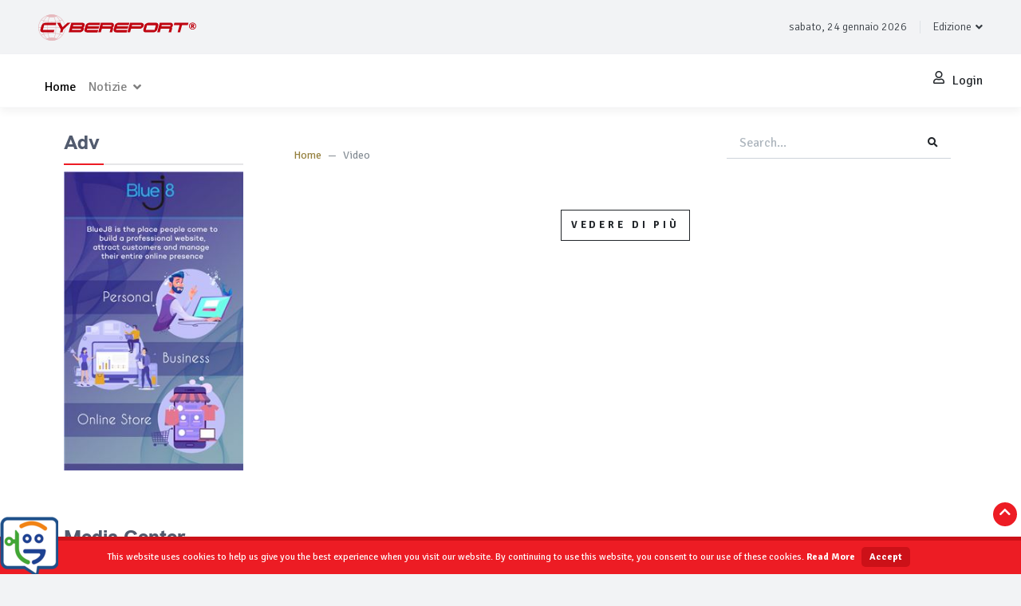

--- FILE ---
content_type: text/html; charset=utf-8
request_url: https://www.cybereport.com/Video?category=Chief+Cultural+Officer&ci=it
body_size: 92073
content:

<!DOCTYPE html>

<html>
<head>
    <meta name="viewport" content="width=device-width" />
    <title>Video - Cybereport</title>
        <link rel="shortcut icon" href="/Content/images/favicon.ico">
    <link rel="apple-touch-icon" href="/Content/images/icon57.png" sizes="57x57">
    <link rel="apple-touch-icon" href="/Content/images/icon72.png" sizes="72x72">
    <link rel="apple-touch-icon" href="/Content/images/icon76.png" sizes="76x76">
    <link rel="apple-touch-icon" href="/Content/images/icon114.png" sizes="114x114">
    <link rel="apple-touch-icon" href="/Content/images/icon120.png" sizes="120x120">
    <link rel="apple-touch-icon" href="/Content/images/icon144.png" sizes="144x144">
    <link rel="apple-touch-icon" href="/Content/images/icon152.png" sizes="152x152">

    <link href="/Content/portal/fonts/stylefonts.css" rel="stylesheet" />

    <!-- Swiper-->
    <link href="/Content/portal/vendor/swiper/css/swiper.min.css" rel="stylesheet" />



    <!-- Custom Scrollbar-->
    <link href="/Content/portal/vendor/malihu-custom-scrollbar-plugin/jquery.mCustomScrollbar.css" rel="stylesheet" />

    <!-- Theme stylesheet-->
    <link href="/Content/portal/css/cybereport.css" rel="stylesheet" id="theme-stylesheet" />



    <!-- Favicon-->
    <link href='https://fonts.googleapis.com/css?family=Signika+Negative:400,300,600,700' rel='stylesheet' type='text/css'>
    <!-- FontAwesome-->

    <link href="/Content/portal/fonts/fontawesome-free-5.13.0-web/css/all.css" rel="stylesheet" />
    <!--  - animate-->
    <link href="/Content/portal/vendor/animate/animate.css" rel="stylesheet" />

    <link href="/Content/css/cookies.css" rel="stylesheet" />


    <!-- Loading -->

    <link href="/Content/portal/vendor/pace/pace.css" rel="stylesheet" />

    <!-- Custom stylesheet - for your changes-->

    <link href="/Content/portal/css/custom.css" rel="stylesheet" />
    <!-- Tweaks for older IEs-->
    <!--[if lt IE 9]>
    <script src="https://oss.maxcdn.com/html5shiv/3.7.3/html5shiv.min.js"></script>
    <script src="https://oss.maxcdn.com/respond/1.4.2/respond.min.js"></script><![endif]-->
    <!-- Global site tag (gtag.js) - Google Analytics -->
    <script async src="https://www.googletagmanager.com/gtag/js?id=UA-167759317-1"></script>
    <script>
        window.dataLayer = window.dataLayer || [];
        function gtag() { dataLayer.push(arguments); }
        gtag('js', new Date());

        gtag('config', 'UA-167759317-1');
    </script>


    

    <script data-ad-client="ca-pub-1164427179596853" async src="https://pagead2.googlesyndication.com/pagead/js/adsbygoogle.js"></script>
</head>
<body>
    <!--
       <script type='text/javascript' src='//platform-api.sharethis.com/js/sharethis.js#property=59d794128f5cbd0012eba026&product=sticky-share-buttons' async='async'></script>
         -->
    <script type='text/javascript' src='https://platform-api.sharethis.com/js/sharethis.js#property=663002c3a67ccd0019e8e82f&product=sop' async='async'></script>

    <header class="header">
        <!-- Top Bar-->
        <div class="top-bar text-sm">

            <div class="container-fluid px-lg-5 py-2">

                <div class="row align-items-center">
                    <div class="col-md-4 d-block">
                        <ul class="list-inline mb-0">
                            <!--
                            <li class="list-inline-item mr-2"><a class="text-reset text-hover-primary" href="#"><i class="fab fa-facebook-f"> </i></a></li>
                            <li class="list-inline-item mr-4"><a class="text-reset text-hover-primary" href="#"><i class="fab fa-twitter"> </i></a></li>
                                -->
                            <li class="list-inline-item mr-2">
                                <a href="/">
                                    <img class="navbar-brand" style="width:200px" src="/Content/images/logo.svg" />
                                </a>
                            </li>
                        </ul>
                    </div>
                    <div class="col-sm-6 col-md-4 text-left text-md-center">
                        <!-- BLOQUE BUSCAR-->




                    </div>
                    <div class="col-sm-6 col-md-4 d-none d-sm-flex justify-content-end">

                        <div class="border-right px-3 d-none d-md-block">
                            sabato, 24 gennaio 2026
                        </div>
                        <div class="border-right px-3 d-none">
                            <a class="link" href="/Aboutus">Riguardo a noi</a>
                        </div>
                        <!-- Language Dropdown-->
                        <div class="pl-3 ml-0  ">
                            <a class="dropdown-toggle topbar-link" id="langsDropdown" href="#" data-toggle="dropdown" data-display="static" aria-haspopup="true" aria-expanded="false">Edizione</a>
                            <div class="dropdown-menu dropdown-menu-right" aria-labelledby="langsDropdown">
                                <a class="dropdown-item" href="https://www.cybereport.com/Video?category=Chief+Cultural+Officer&amp;ci=it">Italiano</a>
                                <a class="dropdown-item" href="https://www.cybereport.com/Video?category=Chief+Cultural+Officer&amp;ci=en">Inglese</a>
                                <a class="dropdown-item" href="https://www.cybereport.com/Video?category=Chief+Cultural+Officer&amp;ci=es">Spagnolo</a>
                            </div>

                        </div>

                    </div>

                </div>
            </div>
        </div>
        <!-- Top Bar End-->


        <nav class="navbar navbar-expand-lg navbar-light bg-white px-lg-5 py-2 " id="navbar" style="z-index:99">
            <!--barra indicadora -->
            <div class="gh-box-indicator">
                <div class="gh-barra"></div>
            </div>


            <ul class="list-inline mb-0 d-block d-lg-none z-index-10">

                    <li class="list-inline-item ">
                        <a data-toggle="tooltip" data-placement="top" title="Login" class="text-dark text-hover-primary d-flex align-items-center" href="/User/Login">

                            <i class="svg-icon navbar-icon far fa-user"></i> Login

                        </a>
                    </li>
            </ul>




            <button class="navbar-toggler navbar-toggler-right z-index-10" type="button" data-toggle="collapse" data-target="#navbarContent" aria-controls="navbarContent" aria-expanded="false" aria-label="Toggle navigation">
                <i class="svg-icon navbar-icon fas fa-bars"></i>
            </button>

            <div class="collapse navbar-collapse" style="z-index:9" id="navbarContent">
                <ul class="navbar-nav mt-3  mr-auto">


                    <li class="nav-item  active">
                        <a class="nav-link" id="nav-home" href="/">Home</a>

                    </li>

                    <li class="nav-item  d-block d-lg-none">
                        <a class="nav-link" id="nav-cybereport" href="/News">Notizie</a>

                    </li>


                    <li class="nav-item dropdown position-static d-none d-lg-block">
                        <a class="nav-link dropdown-toggle" href="#" id="navbarDropdown2" role="button" data-toggle="dropdown" aria-haspopup="true" aria-expanded="false">
                            Notizie
                        </a>

                        <div class="dropdown-menu megamenu px-4 px-lg-5 py-3 bg-white overflow-auto gh-drop-nav " aria-labelledby="navbarDropdown2" data-translate-x="-50%">

                            <ul class="nav nav-tabs d-flex justify-content-start" id="myTab1" role="tablist">

                                <li class="nav-item">
                                    <a class="nav-link detail-nav-link" href="/News"> <i class="far fa-newspaper"></i>  
Tutte le notizie</a>
                                </li>

                                <li class="nav-item"><a class="nav-link detail-nav-link active" data-toggle="tab" href="#allnews" role="tab" aria-controls="allnews" aria-selected="true"><i class="far fa-newspaper"></i> Notizie</a></li>
                                <li class="nav-item"><a class="nav-link detail-nav-link" data-toggle="tab" href="#Politicsnews" role="tab" aria-controls="Politics" aria-selected="true">Politics</a></li>
                                <li class="nav-item"><a class="nav-link detail-nav-link" data-toggle="tab" href="#Sportnews" aria-controls="Sportnews" role="tab" aria-selected="false">Sport</a></li>
                                <li class="nav-item"><a class="nav-link detail-nav-link" data-toggle="tab" href="#Sciencenews" aria-controls="Sciencenews" role="tab" aria-selected="false">Science</a></li>
                                <li class="nav-item"><a class="nav-link detail-nav-link" data-toggle="tab" href="#Lifenews" aria-controls="Lifenews" role="tab" aria-selected="false">Life & Style</a></li>
                                <li class="nav-item"><a class="nav-link detail-nav-link" data-toggle="tab" href="#Entertainmentnews" aria-controls="Entertainmentnews" role="tab" aria-selected="false">Entertainment</a></li>
                                <li class="nav-item"><a class="nav-link detail-nav-link" data-toggle="tab" href="#Marketingnews" aria-controls="Marketingnews" role="tab" aria-selected="false">Digital Marketing</a></li>

                            </ul>
                            <div class="tab-content ">
                                <div class="tab-pane fade show active p-3 bg-white" id="allnews" role="tabpanel" aria-labelledby="allnews-tab">
                                    <div class="row">
        <div class="col-12 col-6 col-sm-6 col-md-2 col-xl-2 mb-3 ">
            <a href="/News/Report/cultura-e-leadership-per-il-futuro-dell-america-47904">
<!-- 
                <div class="d-none d-lg-block " data-toggle="zoom" data-image="/Images/Userdocs/cultura-e-leadership-per-il-futuro-dell-america-47904.nocrop500x400.jpg">
                    <img class="w-100  wow fadeIn" data-wow-duration="0.5s" data-wow-delay="0.5s" src="/Images/Userdocs/cultura-e-leadership-per-il-futuro-dell-america-47904.crop250x200.jpg" alt="Cultura e Leadership per il Futuro dell&#39;America">
                </div>

-->

                <img class="w-100  wow fadeIn" data-wow-duration="0.5s" data-wow-delay="0.5s" src="/Images/Userdocs/cultura-e-leadership-per-il-futuro-dell-america-47904.crop250x200.jpg" alt="Cultura e Leadership per il Futuro dell&#39;America">




            </a>
        </div>
        <div class="col-12 col-6 col-sm-6 col-md-2 col-xl-2 mb-3 ">
            <a href="/News/Report/analisi-post-debate-presidenziale-dominio-di-trump-e-caos-tra-le-elite-democratiche-47879">
<!-- 
                <div class="d-none d-lg-block " data-toggle="zoom" data-image="/Images/Userdocs/analisi-post-debate-presidenziale-dominio-di-trump-e-caos-tra-le-elite-democratiche-47879.nocrop500x400.jpg">
                    <img class="w-100  wow fadeIn" data-wow-duration="0.5s" data-wow-delay="0.5s" src="/Images/Userdocs/analisi-post-debate-presidenziale-dominio-di-trump-e-caos-tra-le-elite-democratiche-47879.crop250x200.jpg" alt="Analisi post-debate presidenziale: Dominio di Trump e caos tra le &#233;lite democratiche.">
                </div>

-->

                <img class="w-100  wow fadeIn" data-wow-duration="0.5s" data-wow-delay="0.5s" src="/Images/Userdocs/analisi-post-debate-presidenziale-dominio-di-trump-e-caos-tra-le-elite-democratiche-47879.crop250x200.jpg" alt="Analisi post-debate presidenziale: Dominio di Trump e caos tra le &#233;lite democratiche.">




            </a>
        </div>
        <div class="col-12 col-6 col-sm-6 col-md-2 col-xl-2 mb-3 ">
            <a href="/News/Report/il-gala-we-the-italians-celebrando-l-eccellenza-e-la-connessione-tra-italia-e-stati-uniti-47865">
<!-- 
                <div class="d-none d-lg-block " data-toggle="zoom" data-image="/Images/Userdocs/il-gala-we-the-italians-celebrando-l-eccellenza-e-la-connessione-tra-italia-e-stati-uniti-47865.nocrop500x400.jpg">
                    <img class="w-100  wow fadeIn" data-wow-duration="0.5s" data-wow-delay="0.5s" src="/Images/Userdocs/il-gala-we-the-italians-celebrando-l-eccellenza-e-la-connessione-tra-italia-e-stati-uniti-47865.crop250x200.jpg" alt="Il Gala We The Italians: Celebrando l&#39;Eccellenza e la Connessione tra Italia e Stati Uniti.">
                </div>

-->

                <img class="w-100  wow fadeIn" data-wow-duration="0.5s" data-wow-delay="0.5s" src="/Images/Userdocs/il-gala-we-the-italians-celebrando-l-eccellenza-e-la-connessione-tra-italia-e-stati-uniti-47865.crop250x200.jpg" alt="Il Gala We The Italians: Celebrando l&#39;Eccellenza e la Connessione tra Italia e Stati Uniti.">




            </a>
        </div>
        <div class="col-12 col-6 col-sm-6 col-md-2 col-xl-2 mb-3 ">
            <a href="/News/Report/il-piano-mattei-e-la-scommessa-di-enel-sul-brasile-un-focus-su-temi-di-attualita-della-settimana-47867">
<!-- 
                <div class="d-none d-lg-block " data-toggle="zoom" data-image="/Images/Userdocs/il-piano-mattei-e-la-scommessa-di-enel-sul-brasile-un-focus-su-temi-di-attualita-della-settimana-47867.nocrop500x400.jpg">
                    <img class="w-100  wow fadeIn" data-wow-duration="0.5s" data-wow-delay="0.5s" src="/Images/Userdocs/il-piano-mattei-e-la-scommessa-di-enel-sul-brasile-un-focus-su-temi-di-attualita-della-settimana-47867.crop250x200.jpg" alt="Il Piano Mattei e la Scommessa di Enel sul Brasile: Un Focus su Temi di Attualit&#224; della settimana.">
                </div>

-->

                <img class="w-100  wow fadeIn" data-wow-duration="0.5s" data-wow-delay="0.5s" src="/Images/Userdocs/il-piano-mattei-e-la-scommessa-di-enel-sul-brasile-un-focus-su-temi-di-attualita-della-settimana-47867.crop250x200.jpg" alt="Il Piano Mattei e la Scommessa di Enel sul Brasile: Un Focus su Temi di Attualit&#224; della settimana.">




            </a>
        </div>
        <div class="col-12 col-6 col-sm-6 col-md-2 col-xl-2 mb-3 ">
            <a href="/News/Report/un-opinione-personale-sulla-milano-fashion-week-collezione-uomo-primavera-estate-2025-47851">
<!-- 
                <div class="d-none d-lg-block " data-toggle="zoom" data-image="/Images/Userdocs/un-opinione-personale-sulla-milano-fashion-week-collezione-uomo-primavera-estate-2025-47851.nocrop500x400.jpg">
                    <img class="w-100  wow fadeIn" data-wow-duration="0.5s" data-wow-delay="0.5s" src="/Images/Userdocs/un-opinione-personale-sulla-milano-fashion-week-collezione-uomo-primavera-estate-2025-47851.crop250x200.jpg" alt="Un&#39;Opinione Personale sulla Milano Fashion Week Collezione Uomo Primavera/Estate 2025">
                </div>

-->

                <img class="w-100  wow fadeIn" data-wow-duration="0.5s" data-wow-delay="0.5s" src="/Images/Userdocs/un-opinione-personale-sulla-milano-fashion-week-collezione-uomo-primavera-estate-2025-47851.crop250x200.jpg" alt="Un&#39;Opinione Personale sulla Milano Fashion Week Collezione Uomo Primavera/Estate 2025">




            </a>
        </div>
        <div class="col-12 col-6 col-sm-6 col-md-2 col-xl-2 mb-3 ">
            <a href="/News/Report/tre-lezioni-chiave-dalle-elezioni-parlamentari-europee-47844">
<!-- 
                <div class="d-none d-lg-block " data-toggle="zoom" data-image="/Images/Userdocs/tre-lezioni-chiave-dalle-elezioni-parlamentari-europee-47844.nocrop500x400.jpg">
                    <img class="w-100  wow fadeIn" data-wow-duration="0.5s" data-wow-delay="0.5s" src="/Images/Userdocs/tre-lezioni-chiave-dalle-elezioni-parlamentari-europee-47844.crop250x200.jpg" alt="Tre Lezioni Chiave dalle Elezioni Parlamentari Europee">
                </div>

-->

                <img class="w-100  wow fadeIn" data-wow-duration="0.5s" data-wow-delay="0.5s" src="/Images/Userdocs/tre-lezioni-chiave-dalle-elezioni-parlamentari-europee-47844.crop250x200.jpg" alt="Tre Lezioni Chiave dalle Elezioni Parlamentari Europee">




            </a>
        </div>
</div>


                                </div>

                                <div class="tab-pane fade   p-3 bg-white" id="Politicsnews" role="tabpanel" aria-labelledby="Politicsnews-tab">
                                    <div class="row">
        <div class="col-12 col-6 col-sm-6 col-md-2 col-xl-2 mb-3 ">
            <a href="/News/Report/tre-lezioni-chiave-dalle-elezioni-parlamentari-europee-47844">
<!-- 
                <div class="d-none d-lg-block " data-toggle="zoom" data-image="/Images/Userdocs/tre-lezioni-chiave-dalle-elezioni-parlamentari-europee-47844.nocrop500x400.jpg">
                    <img class="w-100  wow fadeIn" data-wow-duration="0.5s" data-wow-delay="0.5s" src="/Images/Userdocs/tre-lezioni-chiave-dalle-elezioni-parlamentari-europee-47844.crop250x200.jpg" alt="Tre Lezioni Chiave dalle Elezioni Parlamentari Europee">
                </div>

-->

                <img class="w-100  wow fadeIn" data-wow-duration="0.5s" data-wow-delay="0.5s" src="/Images/Userdocs/tre-lezioni-chiave-dalle-elezioni-parlamentari-europee-47844.crop250x200.jpg" alt="Tre Lezioni Chiave dalle Elezioni Parlamentari Europee">




            </a>
        </div>
        <div class="col-12 col-6 col-sm-6 col-md-2 col-xl-2 mb-3 ">
            <a href="/News/Report/al-timone-del-cambiamento-le-donne-del-sud-europa-che-guidano-la-destra-47788">
<!-- 
                <div class="d-none d-lg-block " data-toggle="zoom" data-image="/Images/Userdocs/al-timone-del-cambiamento-le-donne-del-sud-europa-che-guidano-la-destra-47788.nocrop500x400.jpg">
                    <img class="w-100  wow fadeIn" data-wow-duration="0.5s" data-wow-delay="0.5s" src="/Images/Userdocs/al-timone-del-cambiamento-le-donne-del-sud-europa-che-guidano-la-destra-47788.crop250x200.jpg" alt="&quot;Al Timone del Cambiamento: Le Donne del Sud Europa Che Guidano la Destra&quot;">
                </div>

-->

                <img class="w-100  wow fadeIn" data-wow-duration="0.5s" data-wow-delay="0.5s" src="/Images/Userdocs/al-timone-del-cambiamento-le-donne-del-sud-europa-che-guidano-la-destra-47788.crop250x200.jpg" alt="&quot;Al Timone del Cambiamento: Le Donne del Sud Europa Che Guidano la Destra&quot;">




            </a>
        </div>
        <div class="col-12 col-6 col-sm-6 col-md-2 col-xl-2 mb-3 ">
            <a href="/News/Report/prevedere-i-risultati-della-rivincita-trump-vs-biden-iniziamo-osservando-le-periferie-negli-stati-cruciali-teatro-di-battaglia-47774">
<!-- 
                <div class="d-none d-lg-block " data-toggle="zoom" data-image="/Images/Userdocs/prevedere-i-risultati-della-rivincita-trump-vs-biden-iniziamo-osservando-le-periferie-negli-stati-cruciali-teatro-di-battaglia-47774.nocrop500x400.jpg">
                    <img class="w-100  wow fadeIn" data-wow-duration="0.5s" data-wow-delay="0.5s" src="/Images/Userdocs/prevedere-i-risultati-della-rivincita-trump-vs-biden-iniziamo-osservando-le-periferie-negli-stati-cruciali-teatro-di-battaglia-47774.crop250x200.jpg" alt="Prevedere i risultati della rivincita Trump Vs Biden? Iniziamo osservando le periferie negli Stati cruciali teatro di battaglia.">
                </div>

-->

                <img class="w-100  wow fadeIn" data-wow-duration="0.5s" data-wow-delay="0.5s" src="/Images/Userdocs/prevedere-i-risultati-della-rivincita-trump-vs-biden-iniziamo-osservando-le-periferie-negli-stati-cruciali-teatro-di-battaglia-47774.crop250x200.jpg" alt="Prevedere i risultati della rivincita Trump Vs Biden? Iniziamo osservando le periferie negli Stati cruciali teatro di battaglia.">




            </a>
        </div>
        <div class="col-12 col-6 col-sm-6 col-md-2 col-xl-2 mb-3 ">
            <a href="/News/Report/rivincita-di-trump-contro-biden-osserva-questi-3-stati-47753">
<!-- 
                <div class="d-none d-lg-block " data-toggle="zoom" data-image="/Images/Userdocs/rivincita-di-trump-contro-biden-osserva-questi-3-stati-47753.nocrop500x400.jpg">
                    <img class="w-100  wow fadeIn" data-wow-duration="0.5s" data-wow-delay="0.5s" src="/Images/Userdocs/rivincita-di-trump-contro-biden-osserva-questi-3-stati-47753.crop250x200.jpg" alt="Rivincita di Trump contro Biden. Osserva questi 3 Stati.">
                </div>

-->

                <img class="w-100  wow fadeIn" data-wow-duration="0.5s" data-wow-delay="0.5s" src="/Images/Userdocs/rivincita-di-trump-contro-biden-osserva-questi-3-stati-47753.crop250x200.jpg" alt="Rivincita di Trump contro Biden. Osserva questi 3 Stati.">




            </a>
        </div>
        <div class="col-12 col-6 col-sm-6 col-md-2 col-xl-2 mb-3 ">
            <a href="/News/Report/trump-e-ben-posizionato-per-essere-il-candidato-ufficiale-ma-osserviamo-attentamente-il-new-hampshire-47714">
<!-- 
                <div class="d-none d-lg-block " data-toggle="zoom" data-image="/Images/Userdocs/trump-e-ben-posizionato-per-essere-il-candidato-ufficiale-ma-osserviamo-attentamente-il-new-hampshire-47714.nocrop500x400.jpg">
                    <img class="w-100  wow fadeIn" data-wow-duration="0.5s" data-wow-delay="0.5s" src="/Images/Userdocs/trump-e-ben-posizionato-per-essere-il-candidato-ufficiale-ma-osserviamo-attentamente-il-new-hampshire-47714.crop250x200.jpg" alt="Trump &#232; ben posizionato per essere il candidato ufficiale, ma osserviamo attentamente il New Hampshire.">
                </div>

-->

                <img class="w-100  wow fadeIn" data-wow-duration="0.5s" data-wow-delay="0.5s" src="/Images/Userdocs/trump-e-ben-posizionato-per-essere-il-candidato-ufficiale-ma-osserviamo-attentamente-il-new-hampshire-47714.crop250x200.jpg" alt="Trump &#232; ben posizionato per essere il candidato ufficiale, ma osserviamo attentamente il New Hampshire.">




            </a>
        </div>
        <div class="col-12 col-6 col-sm-6 col-md-2 col-xl-2 mb-3 ">
            <a href="/News/Report/ultima-resistenza-nella-carolina-del-sud-per-haley-47719">
<!-- 
                <div class="d-none d-lg-block " data-toggle="zoom" data-image="/Images/Userdocs/ultima-resistenza-nella-carolina-del-sud-per-haley-47719.nocrop500x400.jpg">
                    <img class="w-100  wow fadeIn" data-wow-duration="0.5s" data-wow-delay="0.5s" src="/Images/Userdocs/ultima-resistenza-nella-carolina-del-sud-per-haley-47719.crop250x200.jpg" alt="Ultima resistenza nella Carolina del Sud per Haley?">
                </div>

-->

                <img class="w-100  wow fadeIn" data-wow-duration="0.5s" data-wow-delay="0.5s" src="/Images/Userdocs/ultima-resistenza-nella-carolina-del-sud-per-haley-47719.crop250x200.jpg" alt="Ultima resistenza nella Carolina del Sud per Haley?">




            </a>
        </div>
</div>


                                </div>
                                <div class="tab-pane fade    p-3 bg-white" id="Sportnews" role="tabpanel" aria-labelledby="Sportnews-tab">
                                    <div class="row">
        <div class="col-12 col-6 col-sm-6 col-md-2 col-xl-2 mb-3 ">
            <a href="/News/Report/mondiale-di-mountain-bike-sabato-15-e-domenica-16-settembre-ad-auronzo-di-cadore-46740">
<!-- 
                <div class="d-none d-lg-block " data-toggle="zoom" data-image="/Images/Userdocs/mondiale-di-mountain-bike-sabato-15-e-domenica-16-settembre-ad-auronzo-di-cadore-46740.nocrop500x400.jpg">
                    <img class="w-100  wow fadeIn" data-wow-duration="0.5s" data-wow-delay="0.5s" src="/Images/Userdocs/mondiale-di-mountain-bike-sabato-15-e-domenica-16-settembre-ad-auronzo-di-cadore-46740.crop250x200.jpg" alt="Mondiale di Mountain Bike sabato 15 e domenica 16 settembre ad Auronzo di Cadore">
                </div>

-->

                <img class="w-100  wow fadeIn" data-wow-duration="0.5s" data-wow-delay="0.5s" src="/Images/Userdocs/mondiale-di-mountain-bike-sabato-15-e-domenica-16-settembre-ad-auronzo-di-cadore-46740.crop250x200.jpg" alt="Mondiale di Mountain Bike sabato 15 e domenica 16 settembre ad Auronzo di Cadore">




            </a>
        </div>
        <div class="col-12 col-6 col-sm-6 col-md-2 col-xl-2 mb-3 ">
            <a href="/News/Report/milano-in-darsena-grande-evento-con-la-formula-1-che-fara-spettacolo-46514">
<!-- 
                <div class="d-none d-lg-block " data-toggle="zoom" data-image="/Images/Userdocs/milano-in-darsena-grande-evento-con-la-formula-1-che-fara-spettacolo-46514.nocrop500x400.jpg">
                    <img class="w-100  wow fadeIn" data-wow-duration="0.5s" data-wow-delay="0.5s" src="/Images/Userdocs/milano-in-darsena-grande-evento-con-la-formula-1-che-fara-spettacolo-46514.crop250x200.jpg" alt="Milano:  in  Darsena grande evento con la Formula 1 che fara’ spettacolo.">
                </div>

-->

                <img class="w-100  wow fadeIn" data-wow-duration="0.5s" data-wow-delay="0.5s" src="/Images/Userdocs/milano-in-darsena-grande-evento-con-la-formula-1-che-fara-spettacolo-46514.crop250x200.jpg" alt="Milano:  in  Darsena grande evento con la Formula 1 che fara’ spettacolo.">




            </a>
        </div>
        <div class="col-12 col-6 col-sm-6 col-md-2 col-xl-2 mb-3 ">
            <a href="/News/Report/giada-farina-fuoriclasse-della-pasticceria-ha-fatto-un-goal-di-gola-46179">
<!-- 
                <div class="d-none d-lg-block " data-toggle="zoom" data-image="/Images/Userdocs/giada-farina-fuoriclasse-della-pasticceria-ha-fatto-un-goal-di-gola-46179.nocrop500x400.jpg">
                    <img class="w-100  wow fadeIn" data-wow-duration="0.5s" data-wow-delay="0.5s" src="/Images/Userdocs/giada-farina-fuoriclasse-della-pasticceria-ha-fatto-un-goal-di-gola-46179.crop250x200.jpg" alt="Giada Farina, fuoriclasse della pasticceria, ha fatto un goal di gola!">
                </div>

-->

                <img class="w-100  wow fadeIn" data-wow-duration="0.5s" data-wow-delay="0.5s" src="/Images/Userdocs/giada-farina-fuoriclasse-della-pasticceria-ha-fatto-un-goal-di-gola-46179.crop250x200.jpg" alt="Giada Farina, fuoriclasse della pasticceria, ha fatto un goal di gola!">




            </a>
        </div>
        <div class="col-12 col-6 col-sm-6 col-md-2 col-xl-2 mb-3 ">
            <a href="/News/Report/orobie-bergamasche-e-gli-splendidi-sentieri-del-parco-46123">
<!-- 
                <div class="d-none d-lg-block " data-toggle="zoom" data-image="/Images/Userdocs/orobie-bergamasche-e-gli-splendidi-sentieri-del-parco-46123.nocrop500x400.jpg">
                    <img class="w-100  wow fadeIn" data-wow-duration="0.5s" data-wow-delay="0.5s" src="/Images/Userdocs/orobie-bergamasche-e-gli-splendidi-sentieri-del-parco-46123.crop250x200.jpg" alt="Orobie Bergamasche e gli splendidi sentieri del Parco ">
                </div>

-->

                <img class="w-100  wow fadeIn" data-wow-duration="0.5s" data-wow-delay="0.5s" src="/Images/Userdocs/orobie-bergamasche-e-gli-splendidi-sentieri-del-parco-46123.crop250x200.jpg" alt="Orobie Bergamasche e gli splendidi sentieri del Parco ">




            </a>
        </div>
        <div class="col-12 col-6 col-sm-6 col-md-2 col-xl-2 mb-3 ">
            <a href="/News/Report/maratona-italiana-alla-maratona-di-new-york-2017-45931">
<!-- 
                <div class="d-none d-lg-block " data-toggle="zoom" data-image="/Images/Userdocs/maratona-italiana-alla-maratona-di-new-york-2017-45931.nocrop500x400.jpg">
                    <img class="w-100  wow fadeIn" data-wow-duration="0.5s" data-wow-delay="0.5s" src="/Images/Userdocs/maratona-italiana-alla-maratona-di-new-york-2017-45931.crop250x200.jpg" alt="Maratona italiana alla Maratona di New York  2017">
                </div>

-->

                <img class="w-100  wow fadeIn" data-wow-duration="0.5s" data-wow-delay="0.5s" src="/Images/Userdocs/maratona-italiana-alla-maratona-di-new-york-2017-45931.crop250x200.jpg" alt="Maratona italiana alla Maratona di New York  2017">




            </a>
        </div>
        <div class="col-12 col-6 col-sm-6 col-md-2 col-xl-2 mb-3 ">
            <a href="/News/Report/eicma-2017-milano-fiera-rho-45860">
<!-- 
                <div class="d-none d-lg-block " data-toggle="zoom" data-image="/Images/Userdocs/eicma-2017-milano-fiera-rho-45860.nocrop500x400.jpg">
                    <img class="w-100  wow fadeIn" data-wow-duration="0.5s" data-wow-delay="0.5s" src="/Images/Userdocs/eicma-2017-milano-fiera-rho-45860.crop250x200.jpg" alt="EICMA 2017 - Milano Fiera Rho">
                </div>

-->

                <img class="w-100  wow fadeIn" data-wow-duration="0.5s" data-wow-delay="0.5s" src="/Images/Userdocs/eicma-2017-milano-fiera-rho-45860.crop250x200.jpg" alt="EICMA 2017 - Milano Fiera Rho">




            </a>
        </div>
</div>

                                </div>
                                <div class="tab-pane fade    p-3 bg-white" id="Sciencenews" role="tabpanel" aria-labelledby="Sciencenews-tab">
                                    <div class="row">
        <div class="col-12 col-6 col-sm-6 col-md-2 col-xl-2 mb-3 ">
            <a href="/News/Report/kireti-smart-building-gli-esempi-piu-interessanti-di-edifici-intelligenti-nel-mondo-47582">
<!-- 
                <div class="d-none d-lg-block " data-toggle="zoom" data-image="/Images/Userdocs/kireti-smart-building-gli-esempi-piu-interessanti-di-edifici-intelligenti-nel-mondo-47582.nocrop500x400.jpg">
                    <img class="w-100  wow fadeIn" data-wow-duration="0.5s" data-wow-delay="0.5s" src="/Images/Userdocs/kireti-smart-building-gli-esempi-piu-interessanti-di-edifici-intelligenti-nel-mondo-47582.crop250x200.jpg" alt="KIRETI SMART BUILDING: GLI ESEMPI PI&#217; INTERESSANTI DI EDIFICI INTELLIGENTI NEL MONDO">
                </div>

-->

                <img class="w-100  wow fadeIn" data-wow-duration="0.5s" data-wow-delay="0.5s" src="/Images/Userdocs/kireti-smart-building-gli-esempi-piu-interessanti-di-edifici-intelligenti-nel-mondo-47582.crop250x200.jpg" alt="KIRETI SMART BUILDING: GLI ESEMPI PI&#217; INTERESSANTI DI EDIFICI INTELLIGENTI NEL MONDO">




            </a>
        </div>
        <div class="col-12 col-6 col-sm-6 col-md-2 col-xl-2 mb-3 ">
            <a href="/News/Report/mind-milano-innovation-district-sara-il-nuovo-distretto-della-scienza-del-sapere-e-dell-innovazione-47090">
<!-- 
                <div class="d-none d-lg-block " data-toggle="zoom" data-image="/Images/Userdocs/mind-milano-innovation-district-sara-il-nuovo-distretto-della-scienza-del-sapere-e-dell-innovazione-47090.nocrop500x400.jpg">
                    <img class="w-100  wow fadeIn" data-wow-duration="0.5s" data-wow-delay="0.5s" src="/Images/Userdocs/mind-milano-innovation-district-sara-il-nuovo-distretto-della-scienza-del-sapere-e-dell-innovazione-47090.crop250x200.jpg" alt="MIND Milano Innovation District sar&#224; il nuovo distretto della Scienza, del Sapere e dell’Innovazione.">
                </div>

-->

                <img class="w-100  wow fadeIn" data-wow-duration="0.5s" data-wow-delay="0.5s" src="/Images/Userdocs/mind-milano-innovation-district-sara-il-nuovo-distretto-della-scienza-del-sapere-e-dell-innovazione-47090.crop250x200.jpg" alt="MIND Milano Innovation District sar&#224; il nuovo distretto della Scienza, del Sapere e dell’Innovazione.">




            </a>
        </div>
        <div class="col-12 col-6 col-sm-6 col-md-2 col-xl-2 mb-3 ">
            <a href="/News/Report/terapia-a-protoni-nuova-innovativa-cura-per-sconfiggere-i-tumori-46516">
<!-- 
                <div class="d-none d-lg-block " data-toggle="zoom" data-image="/Images/Userdocs/terapia-a-protoni-nuova-innovativa-cura-per-sconfiggere-i-tumori-46516.nocrop500x400.jpg">
                    <img class="w-100  wow fadeIn" data-wow-duration="0.5s" data-wow-delay="0.5s" src="/Images/Userdocs/terapia-a-protoni-nuova-innovativa-cura-per-sconfiggere-i-tumori-46516.crop250x200.jpg" alt="Terapia a protoni: nuova innovativa cura  per sconfiggere i tumori">
                </div>

-->

                <img class="w-100  wow fadeIn" data-wow-duration="0.5s" data-wow-delay="0.5s" src="/Images/Userdocs/terapia-a-protoni-nuova-innovativa-cura-per-sconfiggere-i-tumori-46516.crop250x200.jpg" alt="Terapia a protoni: nuova innovativa cura  per sconfiggere i tumori">




            </a>
        </div>
        <div class="col-12 col-6 col-sm-6 col-md-2 col-xl-2 mb-3 ">
            <a href="/News/Report/come-le-smart-cities-diventano-intelligenti-al-doll-living-lab-in-danimarca-46480">
<!-- 
                <div class="d-none d-lg-block " data-toggle="zoom" data-image="/Images/Userdocs/come-le-smart-cities-diventano-intelligenti-al-doll-living-lab-in-danimarca-46480.nocrop500x400.jpg">
                    <img class="w-100  wow fadeIn" data-wow-duration="0.5s" data-wow-delay="0.5s" src="/Images/Userdocs/come-le-smart-cities-diventano-intelligenti-al-doll-living-lab-in-danimarca-46480.crop250x200.jpg" alt="Come le Smart Cities diventano intelligenti  al DOLL Living Lab in Danimarca">
                </div>

-->

                <img class="w-100  wow fadeIn" data-wow-duration="0.5s" data-wow-delay="0.5s" src="/Images/Userdocs/come-le-smart-cities-diventano-intelligenti-al-doll-living-lab-in-danimarca-46480.crop250x200.jpg" alt="Come le Smart Cities diventano intelligenti  al DOLL Living Lab in Danimarca">




            </a>
        </div>
        <div class="col-12 col-6 col-sm-6 col-md-2 col-xl-2 mb-3 ">
            <a href="/News/Report/premi-di-laurea-2018-vetrya-e-comitato-leonardo-di-nuovo-insieme-a-sostegno-dei-giovani-46464">
<!-- 
                <div class="d-none d-lg-block " data-toggle="zoom" data-image="/Images/Userdocs/premi-di-laurea-2018-vetrya-e-comitato-leonardo-di-nuovo-insieme-a-sostegno-dei-giovani-46464.nocrop500x400.jpg">
                    <img class="w-100  wow fadeIn" data-wow-duration="0.5s" data-wow-delay="0.5s" src="/Images/Userdocs/premi-di-laurea-2018-vetrya-e-comitato-leonardo-di-nuovo-insieme-a-sostegno-dei-giovani-46464.crop250x200.jpg" alt="PREMI DI LAUREA 2018 Vetrya e Comitato Leonardo di nuovo insieme a sostegno dei giovani">
                </div>

-->

                <img class="w-100  wow fadeIn" data-wow-duration="0.5s" data-wow-delay="0.5s" src="/Images/Userdocs/premi-di-laurea-2018-vetrya-e-comitato-leonardo-di-nuovo-insieme-a-sostegno-dei-giovani-46464.crop250x200.jpg" alt="PREMI DI LAUREA 2018 Vetrya e Comitato Leonardo di nuovo insieme a sostegno dei giovani">




            </a>
        </div>
        <div class="col-12 col-6 col-sm-6 col-md-2 col-xl-2 mb-3 ">
            <a href="/News/Report/milano-pinacoteca-ambrosiana-leonardo-la-musica-e-gli-strumenti-musicali-46467">
<!-- 
                <div class="d-none d-lg-block " data-toggle="zoom" data-image="/Images/Userdocs/milano-pinacoteca-ambrosiana-leonardo-la-musica-e-gli-strumenti-musicali-46467.nocrop500x400.jpg">
                    <img class="w-100  wow fadeIn" data-wow-duration="0.5s" data-wow-delay="0.5s" src="/Images/Userdocs/milano-pinacoteca-ambrosiana-leonardo-la-musica-e-gli-strumenti-musicali-46467.crop250x200.jpg" alt="Milano. Pinacoteca Ambrosiana. LEONARDO: LA MUSICA E GLI STRUMENTI MUSICALI">
                </div>

-->

                <img class="w-100  wow fadeIn" data-wow-duration="0.5s" data-wow-delay="0.5s" src="/Images/Userdocs/milano-pinacoteca-ambrosiana-leonardo-la-musica-e-gli-strumenti-musicali-46467.crop250x200.jpg" alt="Milano. Pinacoteca Ambrosiana. LEONARDO: LA MUSICA E GLI STRUMENTI MUSICALI">




            </a>
        </div>
</div>


                                </div>


                                <div class="tab-pane fade    p-3 bg-white" id="Lifenews" role="tabpanel" aria-labelledby="Lifenews-tab">
                                    <div class="row">
        <div class="col-12 col-6 col-sm-6 col-md-2 col-xl-2 mb-3 ">
            <a href="/News/Report/melania-trump-un-icona-che-brilla-a-distanza-al-milano-moda-design-47804">
<!-- 
                <div class="d-none d-lg-block " data-toggle="zoom" data-image="/Images/Userdocs/melania-trump-un-icona-che-brilla-a-distanza-al-milano-moda-design-47804.nocrop500x400.jpg">
                    <img class="w-100  wow fadeIn" data-wow-duration="0.5s" data-wow-delay="0.5s" src="/Images/Userdocs/melania-trump-un-icona-che-brilla-a-distanza-al-milano-moda-design-47804.crop250x200.jpg" alt="&quot;Melania Trump: Un&#39;Icona che Brilla a Distanza al Milano Moda Design&quot;">
                </div>

-->

                <img class="w-100  wow fadeIn" data-wow-duration="0.5s" data-wow-delay="0.5s" src="/Images/Userdocs/melania-trump-un-icona-che-brilla-a-distanza-al-milano-moda-design-47804.crop250x200.jpg" alt="&quot;Melania Trump: Un&#39;Icona che Brilla a Distanza al Milano Moda Design&quot;">




            </a>
        </div>
        <div class="col-12 col-6 col-sm-6 col-md-2 col-xl-2 mb-3 ">
            <a href="/News/Report/il-profumo-del-cinema-al-esxence-come-le-fragranze-definiscono-personaggi-e-atmosfere-nei-film-47765">
<!-- 
                <div class="d-none d-lg-block " data-toggle="zoom" data-image="/Images/Userdocs/il-profumo-del-cinema-al-esxence-come-le-fragranze-definiscono-personaggi-e-atmosfere-nei-film-47765.nocrop500x400.jpg">
                    <img class="w-100  wow fadeIn" data-wow-duration="0.5s" data-wow-delay="0.5s" src="/Images/Userdocs/il-profumo-del-cinema-al-esxence-come-le-fragranze-definiscono-personaggi-e-atmosfere-nei-film-47765.crop250x200.jpg" alt="Il Profumo del Cinema al Esxence: Come le Fragranze Definiscono Personaggi e Atmosfere Nei Film.">
                </div>

-->

                <img class="w-100  wow fadeIn" data-wow-duration="0.5s" data-wow-delay="0.5s" src="/Images/Userdocs/il-profumo-del-cinema-al-esxence-come-le-fragranze-definiscono-personaggi-e-atmosfere-nei-film-47765.crop250x200.jpg" alt="Il Profumo del Cinema al Esxence: Come le Fragranze Definiscono Personaggi e Atmosfere Nei Film.">




            </a>
        </div>
        <div class="col-12 col-6 col-sm-6 col-md-2 col-xl-2 mb-3 ">
            <a href="/News/Report/esxence-2024-il-profumo-dell-innovazione-si-diffonde-a-milano-47759">
<!-- 
                <div class="d-none d-lg-block " data-toggle="zoom" data-image="/Images/Userdocs/esxence-2024-il-profumo-dell-innovazione-si-diffonde-a-milano-47759.nocrop500x400.jpg">
                    <img class="w-100  wow fadeIn" data-wow-duration="0.5s" data-wow-delay="0.5s" src="/Images/Userdocs/esxence-2024-il-profumo-dell-innovazione-si-diffonde-a-milano-47759.crop250x200.jpg" alt="Esxence 2024: Il Profumo dell&#39;Innovazione si Diffonde a Milano">
                </div>

-->

                <img class="w-100  wow fadeIn" data-wow-duration="0.5s" data-wow-delay="0.5s" src="/Images/Userdocs/esxence-2024-il-profumo-dell-innovazione-si-diffonde-a-milano-47759.crop250x200.jpg" alt="Esxence 2024: Il Profumo dell&#39;Innovazione si Diffonde a Milano">




            </a>
        </div>
        <div class="col-12 col-6 col-sm-6 col-md-2 col-xl-2 mb-3 ">
            <a href="/News/Report/fashion-forward-le-tendenze-piu-attese-della-milano-fashion-week-2024-47740">
<!-- 
                <div class="d-none d-lg-block " data-toggle="zoom" data-image="/Images/Userdocs/fashion-forward-le-tendenze-piu-attese-della-milano-fashion-week-2024-47740.nocrop500x400.jpg">
                    <img class="w-100  wow fadeIn" data-wow-duration="0.5s" data-wow-delay="0.5s" src="/Images/Userdocs/fashion-forward-le-tendenze-piu-attese-della-milano-fashion-week-2024-47740.crop250x200.jpg" alt="Fashion Forward: le tendenze pi&#249; attese della Milano Fashion Week 2024">
                </div>

-->

                <img class="w-100  wow fadeIn" data-wow-duration="0.5s" data-wow-delay="0.5s" src="/Images/Userdocs/fashion-forward-le-tendenze-piu-attese-della-milano-fashion-week-2024-47740.crop250x200.jpg" alt="Fashion Forward: le tendenze pi&#249; attese della Milano Fashion Week 2024">




            </a>
        </div>
        <div class="col-12 col-6 col-sm-6 col-md-2 col-xl-2 mb-3 ">
            <a href="/News/Report/renaissance-evolution-relais-borgo-campello-47686">
<!-- 
                <div class="d-none d-lg-block " data-toggle="zoom" data-image="/Images/Userdocs/renaissance-evolution-relais-borgo-campello-47686.nocrop500x400.jpg">
                    <img class="w-100  wow fadeIn" data-wow-duration="0.5s" data-wow-delay="0.5s" src="/Images/Userdocs/renaissance-evolution-relais-borgo-campello-47686.crop250x200.jpg" alt="Renaissance Evolution @ Relais Borgo Campello">
                </div>

-->

                <img class="w-100  wow fadeIn" data-wow-duration="0.5s" data-wow-delay="0.5s" src="/Images/Userdocs/renaissance-evolution-relais-borgo-campello-47686.crop250x200.jpg" alt="Renaissance Evolution @ Relais Borgo Campello">




            </a>
        </div>
        <div class="col-12 col-6 col-sm-6 col-md-2 col-xl-2 mb-3 ">
            <a href="/News/Report/renaissance-evolution-design-week-rd-2023-47667">
<!-- 
                <div class="d-none d-lg-block " data-toggle="zoom" data-image="/Images/Userdocs/renaissance-evolution-design-week-rd-2023-47667.nocrop500x400.jpg">
                    <img class="w-100  wow fadeIn" data-wow-duration="0.5s" data-wow-delay="0.5s" src="/Images/Userdocs/renaissance-evolution-design-week-rd-2023-47667.crop250x200.jpg" alt="RENAISSANCE EVOLUTION @ DESIGN WEEK RD 2023">
                </div>

-->

                <img class="w-100  wow fadeIn" data-wow-duration="0.5s" data-wow-delay="0.5s" src="/Images/Userdocs/renaissance-evolution-design-week-rd-2023-47667.crop250x200.jpg" alt="RENAISSANCE EVOLUTION @ DESIGN WEEK RD 2023">




            </a>
        </div>
</div>
                                </div>

                                <div class="tab-pane fade    p-3 bg-white" id="Entertainmentnews" role="tabpanel" aria-labelledby="Entertainmentnews-tab">
                                    <div class="row">
        <div class="col-12 col-6 col-sm-6 col-md-2 col-xl-2 mb-3 ">
            <a href="/News/Report/il-gala-we-the-italians-celebrando-l-eccellenza-e-la-connessione-tra-italia-e-stati-uniti-47865">
<!-- 
                <div class="d-none d-lg-block " data-toggle="zoom" data-image="/Images/Userdocs/il-gala-we-the-italians-celebrando-l-eccellenza-e-la-connessione-tra-italia-e-stati-uniti-47865.nocrop500x400.jpg">
                    <img class="w-100  wow fadeIn" data-wow-duration="0.5s" data-wow-delay="0.5s" src="/Images/Userdocs/il-gala-we-the-italians-celebrando-l-eccellenza-e-la-connessione-tra-italia-e-stati-uniti-47865.crop250x200.jpg" alt="Il Gala We The Italians: Celebrando l&#39;Eccellenza e la Connessione tra Italia e Stati Uniti.">
                </div>

-->

                <img class="w-100  wow fadeIn" data-wow-duration="0.5s" data-wow-delay="0.5s" src="/Images/Userdocs/il-gala-we-the-italians-celebrando-l-eccellenza-e-la-connessione-tra-italia-e-stati-uniti-47865.crop250x200.jpg" alt="Il Gala We The Italians: Celebrando l&#39;Eccellenza e la Connessione tra Italia e Stati Uniti.">




            </a>
        </div>
        <div class="col-12 col-6 col-sm-6 col-md-2 col-xl-2 mb-3 ">
            <a href="/News/Report/renaissance-evolution-relais-borgo-campello-47686">
<!-- 
                <div class="d-none d-lg-block " data-toggle="zoom" data-image="/Images/Userdocs/renaissance-evolution-relais-borgo-campello-47686.nocrop500x400.jpg">
                    <img class="w-100  wow fadeIn" data-wow-duration="0.5s" data-wow-delay="0.5s" src="/Images/Userdocs/renaissance-evolution-relais-borgo-campello-47686.crop250x200.jpg" alt="Renaissance Evolution @ Relais Borgo Campello">
                </div>

-->

                <img class="w-100  wow fadeIn" data-wow-duration="0.5s" data-wow-delay="0.5s" src="/Images/Userdocs/renaissance-evolution-relais-borgo-campello-47686.crop250x200.jpg" alt="Renaissance Evolution @ Relais Borgo Campello">




            </a>
        </div>
        <div class="col-12 col-6 col-sm-6 col-md-2 col-xl-2 mb-3 ">
            <a href="/News/Report/america-latina-l-italia-alla-xxviii-cumbre-iberoamericana-2023-per-tessere-nuove-relazioni-47684">
<!-- 
                <div class="d-none d-lg-block " data-toggle="zoom" data-image="/Images/Userdocs/america-latina-l-italia-alla-xxviii-cumbre-iberoamericana-2023-per-tessere-nuove-relazioni-47684.nocrop500x400.jpg">
                    <img class="w-100  wow fadeIn" data-wow-duration="0.5s" data-wow-delay="0.5s" src="/Images/Userdocs/america-latina-l-italia-alla-xxviii-cumbre-iberoamericana-2023-per-tessere-nuove-relazioni-47684.crop250x200.jpg" alt="America latina: l’Italia alla XXVIII Cumbre Iberoamericana 2023 per tessere nuove relazioni">
                </div>

-->

                <img class="w-100  wow fadeIn" data-wow-duration="0.5s" data-wow-delay="0.5s" src="/Images/Userdocs/america-latina-l-italia-alla-xxviii-cumbre-iberoamericana-2023-per-tessere-nuove-relazioni-47684.crop250x200.jpg" alt="America latina: l’Italia alla XXVIII Cumbre Iberoamericana 2023 per tessere nuove relazioni">




            </a>
        </div>
        <div class="col-12 col-6 col-sm-6 col-md-2 col-xl-2 mb-3 ">
            <a href="/News/Report/renaissance-evolution-design-week-rd-2023-47667">
<!-- 
                <div class="d-none d-lg-block " data-toggle="zoom" data-image="/Images/Userdocs/renaissance-evolution-design-week-rd-2023-47667.nocrop500x400.jpg">
                    <img class="w-100  wow fadeIn" data-wow-duration="0.5s" data-wow-delay="0.5s" src="/Images/Userdocs/renaissance-evolution-design-week-rd-2023-47667.crop250x200.jpg" alt="RENAISSANCE EVOLUTION @ DESIGN WEEK RD 2023">
                </div>

-->

                <img class="w-100  wow fadeIn" data-wow-duration="0.5s" data-wow-delay="0.5s" src="/Images/Userdocs/renaissance-evolution-design-week-rd-2023-47667.crop250x200.jpg" alt="RENAISSANCE EVOLUTION @ DESIGN WEEK RD 2023">




            </a>
        </div>
        <div class="col-12 col-6 col-sm-6 col-md-2 col-xl-2 mb-3 ">
            <a href="/News/Report/renaissance-evolution-miami-italian-design-day-2023-47672">
<!-- 
                <div class="d-none d-lg-block " data-toggle="zoom" data-image="/Images/Userdocs/renaissance-evolution-miami-italian-design-day-2023-47672.nocrop500x400.jpg">
                    <img class="w-100  wow fadeIn" data-wow-duration="0.5s" data-wow-delay="0.5s" src="/Images/Userdocs/renaissance-evolution-miami-italian-design-day-2023-47672.crop250x200.jpg" alt="RENAISSANCE EVOLUTION @ MIAMI – ITALIAN DESIGN DAY 2023">
                </div>

-->

                <img class="w-100  wow fadeIn" data-wow-duration="0.5s" data-wow-delay="0.5s" src="/Images/Userdocs/renaissance-evolution-miami-italian-design-day-2023-47672.crop250x200.jpg" alt="RENAISSANCE EVOLUTION @ MIAMI – ITALIAN DESIGN DAY 2023">




            </a>
        </div>
        <div class="col-12 col-6 col-sm-6 col-md-2 col-xl-2 mb-3 ">
            <a href="/News/Report/a-milano-il-premio-eccellenza-italiana-alla-quinta-edizione-47004">
<!-- 
                <div class="d-none d-lg-block " data-toggle="zoom" data-image="/Images/Userdocs/a-milano-il-premio-eccellenza-italiana-alla-quinta-edizione-47004.nocrop500x400.jpg">
                    <img class="w-100  wow fadeIn" data-wow-duration="0.5s" data-wow-delay="0.5s" src="/Images/Userdocs/a-milano-il-premio-eccellenza-italiana-alla-quinta-edizione-47004.crop250x200.jpg" alt="A Milano il Premio Eccellenza Italiana alla quinta edizione">
                </div>

-->

                <img class="w-100  wow fadeIn" data-wow-duration="0.5s" data-wow-delay="0.5s" src="/Images/Userdocs/a-milano-il-premio-eccellenza-italiana-alla-quinta-edizione-47004.crop250x200.jpg" alt="A Milano il Premio Eccellenza Italiana alla quinta edizione">




            </a>
        </div>
</div>
                                </div>
                                <div class="tab-pane fade    p-3 bg-white" id="Marketingnews" role="tabpanel" aria-labelledby="Marketingnews-tab">
                                    <div class="row">
</div>
                                </div>






                            </div>






                        </div>

                    </li>














                    <li class="nav-item  d-block d-lg-none d-flex text-center my-3"><a class="nav-link mr-2" title="Italiano" href="https://www.cybereport.com/Video?category=Chief+Cultural+Officer&amp;ci=it">Italiano</a>  <a class="nav-link  mr-2" title="Inglese" href="https://www.cybereport.com/Video?category=Chief+Cultural+Officer&amp;ci=en">Inglese</a>   <a class="nav-link" title="Spagnolo" href="https://www.cybereport.com/Video?category=Chief+Cultural+Officer&amp;ci=es">Spagnolo</a> </li>


                </ul>
                <!--
                               <form action="/Home/Search" class="d-lg-flex ml-auto mr-lg-5 mr-xl-6 my-4 my-lg-0">
                                   <div class="input-group-underlined input-group">
                                       <input type="text" name="q" class="form-control-underlined pl-3 form-control" autocomplete="off" placeholder="Cerca..." id="q">

                                       <div class="ml-0 input-group-append">
                                           <button id="btnsearch" type="submit" class="btn btn-underlined">
                                               <i class="fa fa-search loner"></i>
                                           </button>
                                       </div>
                                   </div>
                               </form>
                -->
                <ul class="list-inline mb-0 d-none d-lg-block">

                        <li class="list-inline-item ">
                            <a data-toggle="tooltip" data-placement="top" title="Login" class="text-dark text-hover-primary d-flex align-items-center" href="/User/Login">

                                <i class="svg-icon navbar-icon far fa-user"></i> Login

                            </a>
                        </li>
                </ul>
            </div>




        </nav>
    </header>





    <div>
        
<style>
    .ico-video {
        display:block !important;
    }
</style>


<div class="container-fluid container-fluid-px py-4 bg-white">
    <div class="row">
        <!-- Grid -->
        <div class="products-grid col-xl-9 col-lg-8 order-lg-2">



            <!-- Breadcrumbs -->
            <div class="row justify-content-between align-items-center mb-2">
                <div class="col-12 col-sm">
                    <ol class="breadcrumb undefined">
                        <li class="breadcrumb-item"><a href="/">Home</a></li>
                        <li class="breadcrumb-item active">Video</li>
                    </ol>
                </div>
                <div class="col-12 col-sm-auto text-center">
                    <header class="product-grid-header w-100">
                        <div class="mb-3 d-flex align-items-center w-100">
                            <form role="search" method="get" class="d-lg-flex ml-auto   mr-xl-2 my-4 my-lg-0 w-100" action="">
                                <div class="input-group input-group-underlined">
                                    <input type="hidden" id="baseUrl" value="/Home/SearchVertical?type=Video&amp;lang=it&amp;pageSize=20">
                                    <input type="hidden" id="categoryBox" value="Chief Cultural Officer" />
                                    <label   for="s"> <input type="text" class="form-control form-control-underlined pl-3" name="s" id="criteriaBox" placeholder="Search..."> </label>
                                    <button id="searchBtn" type="submit" style="height:40px" class="btn btn-underlined py-0"><i class="fa fa-search loner"></i>  </button>
                                </div>
                            </form>


                        </div>
                    </header>

                </div>
            </div>
            <!-- product-->

            <div id="post-list" >

            </div>


            <div class="w-100 text-center">

                <div class="wait mini" style="display:none" id="loading-img">
                    <svg version="1.1" id="L5" xmlns="http://www.w3.org/2000/svg" xmlns:xlink="http://www.w3.org/1999/xlink" x="0px" y="0px" viewBox="0 0 100 100" enable-background="new 0 0 0 0" xml:space="preserve">
<circle fill="#ed1c24" stroke="none" cx="10" cy="50" r="8" transform="translate(0 13.0612)">
<animateTransform attributeName="transform" dur="1s" type="translate" values="0 15 ; 0 -15; 0 15" repeatCount="indefinite" begin="0.1"></animateTransform>
</circle>
<circle fill="#ed1c24" stroke="none" cx="50" cy="50" r="8" transform="translate(0 7.29256)">
<animateTransform attributeName="transform" dur="1s" type="translate" values="0 10 ; 0 -10; 0 10" repeatCount="indefinite" begin="0.2"></animateTransform>
</circle>
<circle fill="#ed1c24" stroke="none" cx="90" cy="50" r="8" transform="translate(0 1.64628)">
<animateTransform attributeName="transform" dur="1s" type="translate" values="0 5 ; 0 -5; 0 5" repeatCount="indefinite" begin="0.3"></animateTransform>
</circle>
</svg>
                </div>
                <button class="btn btn-outline-dark my-3" id="more_btn">Vedere di pi&#249;</button>
            </div>




        </div>
        <!-- Sidebar-->
        <div class="sidebar col-xl-3 col-lg-4 pr-xl-5 order-lg-1">
            <div class="sticky-top" style="top: 90px; z-index:1 !important">


                <div class="sidebar-block px-3 px-lg-0 border-0">
                    <div class="expand-lg">
                        <h2 class="section-title">Adv</h2>
                            <div id="bannerimgs">
    <a class="w-100" href="http://www.bluej8.com">
        <img src="/Images/Systemdocs/bluej8-11389.nocrop720x410.jpg" class="w-100" style="border-width:0px;" alt="Bluej8" />
    </a>

</div>


                    </div>
                </div>

                <div class="sidebar-block px-3 px-lg-0 border-0">
                    <div class="expand-lg">

                        <h2 class="section-title">Media Center</h2>

                        <nav class="list-group customer-nav">
                            


                        </nav>
                    </div>
                </div>


                
              


                <div class="sidebar-block px-3 px-lg-0 border-0">
                    <div class="expand-lg">

                        <h2 class="section-title">Seleziona la Categoria</h2>

                        <nav class="list-group customer-nav">
                                <a class="list-group-item d-flex justify-content-between align-items-center border-0 text-hover-gray link-animated px-0 py-1 wow fadeIn" data-wow-duration="0.5s" data-wow-delay="0.5s" href="/Video?category=Arts">
     <span> Arts</span><small><i class="fa fa-chevron-right mr-2"></i></small>
    </a>
    <a class="list-group-item d-flex justify-content-between align-items-center border-0 text-hover-gray link-animated px-0 py-1 wow fadeIn" data-wow-duration="0.5s" data-wow-delay="0.5s" href="/Video?category=Business">
     <span> Business</span><small><i class="fa fa-chevron-right mr-2"></i></small>
    </a>
    <a class="list-group-item d-flex justify-content-between align-items-center border-0 text-hover-gray link-animated px-0 py-1 wow fadeIn" data-wow-duration="0.5s" data-wow-delay="0.5s" href="/Video?category=Comedy">
     <span> Comedy</span><small><i class="fa fa-chevron-right mr-2"></i></small>
    </a>
    <a class="list-group-item d-flex justify-content-between align-items-center border-0 text-hover-gray link-animated px-0 py-1 wow fadeIn" data-wow-duration="0.5s" data-wow-delay="0.5s" href="/Video?category=Books">
     <span> Books</span><small><i class="fa fa-chevron-right mr-2"></i></small>
    </a>
    <a class="list-group-item d-flex justify-content-between align-items-center border-0 text-hover-gray link-animated px-0 py-1 wow fadeIn" data-wow-duration="0.5s" data-wow-delay="0.5s" href="/Video?category=Crime">
     <span> Crime</span><small><i class="fa fa-chevron-right mr-2"></i></small>
    </a>
    <a class="list-group-item d-flex justify-content-between align-items-center border-0 text-hover-gray link-animated px-0 py-1 wow fadeIn" data-wow-duration="0.5s" data-wow-delay="0.5s" href="/Video?category=Culture">
     <span> Culture</span><small><i class="fa fa-chevron-right mr-2"></i></small>
    </a>
    <a class="list-group-item d-flex justify-content-between align-items-center border-0 text-hover-gray link-animated px-0 py-1 wow fadeIn" data-wow-duration="0.5s" data-wow-delay="0.5s" href="/Video?category=Education">
     <span> Education</span><small><i class="fa fa-chevron-right mr-2"></i></small>
    </a>
    <a class="list-group-item d-flex justify-content-between align-items-center border-0 text-hover-gray link-animated px-0 py-1 wow fadeIn" data-wow-duration="0.5s" data-wow-delay="0.5s" href="/Video?category=Entertainment">
     <span> Entertainment</span><small><i class="fa fa-chevron-right mr-2"></i></small>
    </a>
    <a class="list-group-item d-flex justify-content-between align-items-center border-0 text-hover-gray link-animated px-0 py-1 wow fadeIn" data-wow-duration="0.5s" data-wow-delay="0.5s" href="/Video?category=Good%20News">
     <span> Good News</span><small><i class="fa fa-chevron-right mr-2"></i></small>
    </a>
    <a class="list-group-item d-flex justify-content-between align-items-center border-0 text-hover-gray link-animated px-0 py-1 wow fadeIn" data-wow-duration="0.5s" data-wow-delay="0.5s" href="/Video?category=Green">
     <span> Green</span><small><i class="fa fa-chevron-right mr-2"></i></small>
    </a>
    <a class="list-group-item d-flex justify-content-between align-items-center border-0 text-hover-gray link-animated px-0 py-1 wow fadeIn" data-wow-duration="0.5s" data-wow-delay="0.5s" href="/Video?category=Healthy%20Living">
     <span> Healthy Living</span><small><i class="fa fa-chevron-right mr-2"></i></small>
    </a>
    <a class="list-group-item d-flex justify-content-between align-items-center border-0 text-hover-gray link-animated px-0 py-1 wow fadeIn" data-wow-duration="0.5s" data-wow-delay="0.5s" href="/Video?category=Kids%20%26%20Tweens">
     <span> Kids &amp; Tweens</span><small><i class="fa fa-chevron-right mr-2"></i></small>
    </a>
    <a class="list-group-item d-flex justify-content-between align-items-center border-0 text-hover-gray link-animated px-0 py-1 wow fadeIn" data-wow-duration="0.5s" data-wow-delay="0.5s" href="/Video?category=Life%20%26%20Style">
     <span> Life &amp; Style</span><small><i class="fa fa-chevron-right mr-2"></i></small>
    </a>
    <a class="list-group-item d-flex justify-content-between align-items-center border-0 text-hover-gray link-animated px-0 py-1 wow fadeIn" data-wow-duration="0.5s" data-wow-delay="0.5s" href="/Video?category=Media">
     <span> Media</span><small><i class="fa fa-chevron-right mr-2"></i></small>
    </a>
    <a class="list-group-item d-flex justify-content-between align-items-center border-0 text-hover-gray link-animated px-0 py-1 wow fadeIn" data-wow-duration="0.5s" data-wow-delay="0.5s" href="/Video?category=Parents">
     <span> Parents</span><small><i class="fa fa-chevron-right mr-2"></i></small>
    </a>
    <a class="list-group-item d-flex justify-content-between align-items-center border-0 text-hover-gray link-animated px-0 py-1 wow fadeIn" data-wow-duration="0.5s" data-wow-delay="0.5s" href="/Video?category=Politics">
     <span> Politics</span><small><i class="fa fa-chevron-right mr-2"></i></small>
    </a>
    <a class="list-group-item d-flex justify-content-between align-items-center border-0 text-hover-gray link-animated px-0 py-1 wow fadeIn" data-wow-duration="0.5s" data-wow-delay="0.5s" href="/Video?category=Religion">
     <span> Religion</span><small><i class="fa fa-chevron-right mr-2"></i></small>
    </a>
    <a class="list-group-item d-flex justify-content-between align-items-center border-0 text-hover-gray link-animated px-0 py-1 wow fadeIn" data-wow-duration="0.5s" data-wow-delay="0.5s" href="/Video?category=School">
     <span> School</span><small><i class="fa fa-chevron-right mr-2"></i></small>
    </a>
    <a class="list-group-item d-flex justify-content-between align-items-center border-0 text-hover-gray link-animated px-0 py-1 wow fadeIn" data-wow-duration="0.5s" data-wow-delay="0.5s" href="/Video?category=Science">
     <span> Science</span><small><i class="fa fa-chevron-right mr-2"></i></small>
    </a>
    <a class="list-group-item d-flex justify-content-between align-items-center border-0 text-hover-gray link-animated px-0 py-1 wow fadeIn" data-wow-duration="0.5s" data-wow-delay="0.5s" href="/Video?category=Sports">
     <span> Sports</span><small><i class="fa fa-chevron-right mr-2"></i></small>
    </a>
    <a class="list-group-item d-flex justify-content-between align-items-center border-0 text-hover-gray link-animated px-0 py-1 wow fadeIn" data-wow-duration="0.5s" data-wow-delay="0.5s" href="/Video?category=Tech">
     <span> Tech</span><small><i class="fa fa-chevron-right mr-2"></i></small>
    </a>
    <a class="list-group-item d-flex justify-content-between align-items-center border-0 text-hover-gray link-animated px-0 py-1 wow fadeIn" data-wow-duration="0.5s" data-wow-delay="0.5s" href="/Video?category=Travel">
     <span> Travel</span><small><i class="fa fa-chevron-right mr-2"></i></small>
    </a>
    <a class="list-group-item d-flex justify-content-between align-items-center border-0 text-hover-gray link-animated px-0 py-1 wow fadeIn" data-wow-duration="0.5s" data-wow-delay="0.5s" href="/Video?category=Women">
     <span> Women</span><small><i class="fa fa-chevron-right mr-2"></i></small>
    </a>
    <a class="list-group-item d-flex justify-content-between align-items-center border-0 text-hover-gray link-animated px-0 py-1 wow fadeIn" data-wow-duration="0.5s" data-wow-delay="0.5s" href="/Video?category=Architecture%20%26%20Design">
     <span> Architecture &amp; Design</span><small><i class="fa fa-chevron-right mr-2"></i></small>
    </a>
    <a class="list-group-item d-flex justify-content-between align-items-center border-0 text-hover-gray link-animated px-0 py-1 wow fadeIn" data-wow-duration="0.5s" data-wow-delay="0.5s" href="/Video?category=White%20House">
     <span> White House</span><small><i class="fa fa-chevron-right mr-2"></i></small>
    </a>
    <a class="list-group-item d-flex justify-content-between align-items-center border-0 text-hover-gray link-animated px-0 py-1 wow fadeIn" data-wow-duration="0.5s" data-wow-delay="0.5s" href="/Video?category=Yachting">
     <span> Yachting</span><small><i class="fa fa-chevron-right mr-2"></i></small>
    </a>
    <a class="list-group-item d-flex justify-content-between align-items-center border-0 text-hover-gray link-animated px-0 py-1 wow fadeIn" data-wow-duration="0.5s" data-wow-delay="0.5s" href="/Video?category=Chief%20Cultural%20Officer">
     <span> Chief Cultural Officer</span><small><i class="fa fa-chevron-right mr-2"></i></small>
    </a>
    <a class="list-group-item d-flex justify-content-between align-items-center border-0 text-hover-gray link-animated px-0 py-1 wow fadeIn" data-wow-duration="0.5s" data-wow-delay="0.5s" href="/Video?category=Cybersecurity">
     <span> Cybersecurity</span><small><i class="fa fa-chevron-right mr-2"></i></small>
    </a>
    <a class="list-group-item d-flex justify-content-between align-items-center border-0 text-hover-gray link-animated px-0 py-1 wow fadeIn" data-wow-duration="0.5s" data-wow-delay="0.5s" href="/Video?category=Cyberspace">
     <span> Cyberspace</span><small><i class="fa fa-chevron-right mr-2"></i></small>
    </a>
    <a class="list-group-item d-flex justify-content-between align-items-center border-0 text-hover-gray link-animated px-0 py-1 wow fadeIn" data-wow-duration="0.5s" data-wow-delay="0.5s" href="/Video?category=Artificial%20Intelligence">
     <span> Artificial Intelligence</span><small><i class="fa fa-chevron-right mr-2"></i></small>
    </a>
    <a class="list-group-item d-flex justify-content-between align-items-center border-0 text-hover-gray link-animated px-0 py-1 wow fadeIn" data-wow-duration="0.5s" data-wow-delay="0.5s" href="/Video?category=Innovation">
     <span> Innovation</span><small><i class="fa fa-chevron-right mr-2"></i></small>
    </a>
    <a class="list-group-item d-flex justify-content-between align-items-center border-0 text-hover-gray link-animated px-0 py-1 wow fadeIn" data-wow-duration="0.5s" data-wow-delay="0.5s" href="/Video?category=IoT">
     <span> IoT</span><small><i class="fa fa-chevron-right mr-2"></i></small>
    </a>

                        </nav>
                    </div>
                </div>
                <div class="sidebar-block px-3 px-lg-0 border-0">
                    <div class="expand-lg">
                        <h2 class="section-title">Incarichi</h2>

                        <nav class="list-group customer-nav">
                                    <a class="list-group-item d-flex justify-content-between align-items-center border-0 text-hover-gray link-animated px-0 py-1  wow fadeIn" data-wow-duration="0.5s" data-wow-delay="0.5s" href="/Assignment/Report/cinema-2017-la-biennale-di-venezia-45010">
           <span>  Cinema 2017 | La Biennale di Venezia</span><small> <i class="fa fa-chevron-right mr-2"></i> </small>
        </a>
        <a class="list-group-item d-flex justify-content-between align-items-center border-0 text-hover-gray link-animated px-0 py-1  wow fadeIn" data-wow-duration="0.5s" data-wow-delay="0.5s" href="/Assignment/Report/alta-qualita-37474">
           <span>  Alta Qualita&#39;  </span><small> <i class="fa fa-chevron-right mr-2"></i> </small>
        </a>
        <a class="list-group-item d-flex justify-content-between align-items-center border-0 text-hover-gray link-animated px-0 py-1  wow fadeIn" data-wow-duration="0.5s" data-wow-delay="0.5s" href="/Assignment/Report/emoclick-cartoons-on-the-bay-2014-36586">
           <span>  Emoclick @Cartoons on the Bay 2014</span><small> <i class="fa fa-chevron-right mr-2"></i> </small>
        </a>
        <a class="list-group-item d-flex justify-content-between align-items-center border-0 text-hover-gray link-animated px-0 py-1  wow fadeIn" data-wow-duration="0.5s" data-wow-delay="0.5s" href="/Assignment/Report/il-mondo-delle-harley-davidson-5784">
           <span>  Il Mondo delle Harley Davidson.  </span><small> <i class="fa fa-chevron-right mr-2"></i> </small>
        </a>
        <a class="list-group-item d-flex justify-content-between align-items-center border-0 text-hover-gray link-animated px-0 py-1  wow fadeIn" data-wow-duration="0.5s" data-wow-delay="0.5s" href="/Assignment/Report/fiera-di-parma-cibus-4860">
           <span>  Fiera di Parma: CIBUS </span><small> <i class="fa fa-chevron-right mr-2"></i> </small>
        </a>

                        </nav>
                    </div>
                </div>

            </div>
        </div>
        <!-- /Sidebar end-->
    </div>
</div>
<style>
    svg {
        width: 100px;
        height: 100px;
        margin: 20px;
        display: inline-block;
    }
</style>


 
 

    </div>


    <!-- Footer-->
    <footer class="bg-dark">
        <!-- Services block-->
        <!-- Main block - menus, subscribe form-->
        <div class="py-6 text-muted">
            <div class="container ">

                <div class="row">
                    <div class="col-lg-4">
                        <h6 class="text-white letter-spacing-1 mb-4">Riguardo a noi</h6>
                        <p>

                            Tutto il necessario per una migliore PR e marketing ― tutto in un unico posto
                        </p>
                        <p>
                            <a title="Cybereport" class="site-logo" id="Logo" href="/">

                                <img class="img-fluid logo-footer" id="logosvg" src="/Content/images/logo-white.svg" />
                            </a>
                        </p>
                        <p>
                            Siamo comunicazione
                        </p>
                    </div>

                    <div class="col-lg-2">
                        <a class="d-lg-none block-toggler my-3 text-white" data-toggle="collapse" href="#footerMenu0" aria-expanded="false" aria-controls="footerMenu0">Cybereport<span class="block-toggler-icon"></span></a>
                        <!-- Footer collapsible menu-->
                        <div class="expand-lg collapse" id="footerMenu0">
                            <h6 class="text-white letter-spacing-1 mb-4 d-none d-lg-block">Cybereport</h6>
                            <ul class="list-unstyled text-sm pt-2 pt-lg-0">
                                <li class="mb-2">  <a class="text-muted text-hover-white link-animated" title="Home" href="/"><i class="fas fa-home"></i> Home</a> </li>
                                <li class="mb-2">  <a class="text-muted text-hover-white link-animated" title="Crea il tuo Media Center" href="/MediaCenter"><i class="fas fa-newspaper"></i> Crea il tuo Media Center</a> </li>
                                <li class="mb-2">  <a class="text-muted text-hover-white link-animated" title="Condizioni di Utilizzo" href="/User/Terms"><i class="far fa-file-alt"></i> Condizioni di Utilizzo</a> </li>
                                <li class="mb-2">  <a class="text-muted text-hover-white link-animated" title="Contattaci" href="/Contact"><i class="fab fa-wpforms"></i> Contattaci</a> </li>

                            </ul>

                        </div>
                    </div>
                    <div class="col-lg-2">
                        <a class="d-lg-none block-toggler my-3  text-white" data-toggle="collapse" href="#footerMenu1" aria-expanded="false" aria-controls="footerMenu1">Ricerca notizie<span class="block-toggler-icon"></span></a>
                        <!-- Footer collapsible menu-->
                        <div class="expand-lg collapse" id="footerMenu1">
                            <h6 class="text-white letter-spacing-1 mb-4 d-none d-lg-block"><i class="fa fa-search" aria-hidden="true"></i> Ricerca notizie</h6>
                            <ul class="list-unstyled text-sm pt-2 pt-lg-0">
                                <li class="mb-2">  <a class="text-muted text-hover-white link-animated" title="Notizie" href="/"><i class="fas fa-newspaper"></i> Cybereport</a> </li>
                                <li class="mb-2">  <a class="text-muted text-hover-white link-animated" title="Notizie" href="/News"><i class="fas fa-newspaper"></i> Notizie</a> </li>
                                <li class="mb-2">  <a class="text-muted text-hover-white link-animated" title="Foto" href="/Photos"><i class="fas fa-images"></i> Foto</a> </li>
                                <li class="mb-2">  <a class="text-muted text-hover-white link-animated" title="Video" href="/Video"><i class="fas fa-video"></i> Video</a> </li>
                                <li class="mb-2 d-none">  <a class="text-muted text-hover-white link-animated" title="Storie di successo" href="/Sponsor"><i class="fa fa-bullhorn"></i> Storie di successo</a> </li>

                            </ul>




                        </div>
                    </div>
                    <div class="col-lg-4">
                        <a class="d-lg-none block-toggler my-3  text-white" data-toggle="collapse" href="#footerMenu2" aria-expanded="false" aria-controls="footerMenu2">Sottoscrivi<span class="block-toggler-icon"></span></a>
                        <!-- Footer collapsible menu-->
                        <div class="expand-lg collapse" id="footerMenu2">
                            <h6 class="text-white letter-spacing-1 mb-4 d-none d-lg-block ">Sottoscrivi</h6>
                            <div class="subscribe-footer">
                                <!-- Begin Mailchimp Signup Form -->
                                
<link href="//cdn-images.mailchimp.com/embedcode/horizontal-slim-10_7.css" rel="stylesheet" type="text/css">
<style type="text/css">
    #mc_embed_signup {
        background-color: transparent;
        clear: left;
        font: 14px Helvetica,Arial,sans-serif;
        width: 100%;
    }

        #mc_embed_signup input.email:focus {
            border: 0 !important;
        }

        #mc_embed_signup input.email {
            background-color: transparent !important;
    border: 0px !important;
        padding: 12px;
    font-size: 14px !important;
    width: 100% !important;
    color: #444 !important;
    background-clip: padding-box;
    border: 1px solid #ced4da !important;
    transition: border-color 0.15s ease-in-out,box-shadow 0.15s ease-in-out;
    border-radius: 5px 0 0 5px;
        }

    #mc-embedded-subscribe-form {
        margin: 0 !important;
    }

    #mc_embed_signup_scroll {
        display: flex;
    }

    #mc_embed_signup .button {
          background-color: #ed1c24 !important;
    /* padding: 20px 10px; */
    height: 32px;
    border-radius: 0 5px 5px 0;
    text-transform: uppercase;
    font-size: 16px;
    }
    /* Add your own Mailchimp form style overrides in your site stylesheet or in this style block.
                          We recommend moving this block and the preceding CSS link to the HEAD of your HTML file. */
</style>
<div id="mc_embed_signup">
    <form action="https://cybereport.us10.list-manage.com/subscribe/post?u=3bfb48acc091c7079862e0921&amp;id=c9f4c21f67" method="post" id="mc-embedded-subscribe-form" name="mc-embedded-subscribe-form" class="validate m-0" target="_blank" novalidate>
        <div id="mc_embed_signup_scroll">
         
            <input type="email" value="" name="EMAIL" class="email" id="mce-EMAIL" placeholder="Indirizzo email" required>
            <!-- real people should not fill this in and expect good things - do not remove this or risk form bot signups-->
            <div style="position: absolute; left: -5000px;" aria-hidden="true"><input type="text" name="b_3bfb48acc091c7079862e0921_c9f4c21f67" tabindex="-1" value=""></div>
            <div class="clear"><input type="submit" value="Sottoscrivi"  name="subscribe" id="mc-embedded-subscribe" class="button">
              
            </div>
        </div>
    </form>
</div>
                            </div>
                            <!--End mc_embed_signup-->

                            <h6 class="text-white letter-spacing-1 mb-4 d-none d-lg-block mt-4">Categorie</h6>
                                <a class="text-muted text-hover-white link-animated mr-2" href="/News?category=Arts">
        Arts 
    </a>
    <a class="text-muted text-hover-white link-animated mr-2" href="/News?category=Books">
        Books 
    </a>
    <a class="text-muted text-hover-white link-animated mr-2" href="/News?category=Business">
        Business 
    </a>
    <a class="text-muted text-hover-white link-animated mr-2" href="/News?category=Comedy">
        Comedy 
    </a>
    <a class="text-muted text-hover-white link-animated mr-2" href="/News?category=Crime">
        Crime 
    </a>
    <a class="text-muted text-hover-white link-animated mr-2" href="/News?category=Culture">
        Culture 
    </a>
    <a class="text-muted text-hover-white link-animated mr-2" href="/News?category=Education">
        Education 
    </a>
    <a class="text-muted text-hover-white link-animated mr-2" href="/News?category=Entertainment">
        Entertainment 
    </a>
    <a class="text-muted text-hover-white link-animated mr-2" href="/News?category=Healthy%20Living">
        Healthy Living 
    </a>
    <a class="text-muted text-hover-white link-animated mr-2" href="/News?category=Life%20%26%20Style">
        Life &amp; Style 
    </a>








                        </div>
                    </div>

                    <div class="col-lg-12 d-block d-md-none ">
                        <a class="d-lg-none block-toggler my-3  text-white" data-toggle="collapse" href="#footerMenu4" aria-expanded="false" aria-controls="footerMenu4">Edizione<span class="block-toggler-icon"></span></a>
                        <!-- Footer collapsible menu-->
                        <div class="expand-lg collapse" id="footerMenu4">
                            <h6 class="text-white letter-spacing-1 mb-4 d-none d-lg-block"><i class="fa fa-search" aria-hidden="true"></i> Edizione</h6>
                            <ul class="list-unstyled text-sm pt-2 pt-lg-0">
                                <li class="mb-2">  <a class="text-muted text-hover-white link-animated" title="Italiano" href="https://www.cybereport.com/Video?category=Chief+Cultural+Officer&amp;ci=it">Italiano</a> </li>
                                <li class="mb-2">  <a class="text-muted text-hover-white link-animated" title="Inglese" href="https://www.cybereport.com/Video?category=Chief+Cultural+Officer&amp;ci=en">Inglese</a> </li>
                                <li class="mb-2">  <a class="text-muted text-hover-white link-animated" title="Spagnolo" href="https://www.cybereport.com/Video?category=Chief+Cultural+Officer&amp;ci=es">Spagnolo</a> </li>


                            </ul>




                        </div>
                    </div>





                </div>

            </div>
        </div>
        <!-- Copyright section of the footer-->
        <div class="py-4 font-weight-light text-muted">
            <div class="container">
                <div class="row align-items-center text-sm text-gray-500">
                    <div class="col-lg-12 text-center text-lg-left">
                        <p class="mb-lg-0">© 2012-2024 Cybereport.com. All rights reserved.</p>
                    </div>

                </div>
            </div>
        </div>
    </footer>
    <!-- /Footer end-->
    <!-- JavaScript files-->


    <style>
        .footer_bottom {
            background-color: #f6f6f6;
            padding: 0;
            text-align: center;
        }

        #logosvg {
            width: 200px;
            margin-top: 20px;
        }

        .footer_bottom {
            text-align: center;
        }

            .footer_bottom table {
                margin: auto;
                width: auto;
            }

                .footer_bottom table td {
                    vertical-align: middle;
                    font-size: 12px !important;
                    display: inline-block !important;
                    padding: 0;
                }
    </style>

    <div class="footer_bottom">
        <table>
            <tbody>
                <tr>
                    <td>...Another</td>
                    <td>
                        <a href="http://bluej8.com/" target="_blank" class="py-2">
                            <svg style="width:60px !important" version="1.1" xmlns="http://www.w3.org/2000/svg" xmlns:xlink="http://www.w3.org/1999/xlink" x="0px" y="0px" width="60px" viewBox="0 0 284 203" enable-background="new 0 0 284 203" xml:space="preserve">
<g>
                            <path fill="#29ABE2" d="M50.355,87.116c0.391-0.154,0.771-0.312,1.139-0.473c7.93-3.47,10.618-8.556,10.116-17.111
		c-0.776-13.227-12.857-16.226-14.373-16.564c-1.515-0.336-3.148-0.589-4.898-0.758c-1.751-0.167-3.519-0.268-5.302-0.303
		c-1.785-0.033-3.452-0.05-5-0.05H5.878v71.254h34.845c6.339,0,23.969-2.14,23.943-18.973
		C64.644,89.137,50.355,87.116,50.355,87.116z M15.473,59.221h22.19c2.086,0,4.056,0.121,5.908,0.358
		c1.852,0.24,3.485,0.767,4.899,1.585c1.414,0.819,2.525,1.979,3.333,3.478c0.808,1.5,1.212,3.545,1.212,6.135
		c0,3.886-1.196,6.8-3.585,8.743c-2.391,1.943-6.313,2.915-11.767,2.915h-22.19V59.221z M51.459,111.456
		c-2.391,2.29-5.707,3.435-9.948,3.435H15.473V89.943H39.39c2.02,0,3.972,0.186,5.858,0.555c1.884,0.371,3.551,1.01,5,1.919
		c1.447,0.909,2.608,2.139,3.484,3.687c0.875,1.55,1.313,3.502,1.313,5.858C55.045,106.002,53.849,109.168,51.459,111.456z"></path>
                            <rect x="69.646" y="50.354" fill="#29ABE2" width="8.053" height="71.786"></rect>
                            <path fill="#29ABE2" d="M145.349,116.511c2.283,2.399,5.1,4.267,8.453,5.599c3.351,1.334,7.309,2.001,11.877,2.001
		c6.481,0,11.861-1.465,16.132-4.4c2.332-1.601,4.215-3.63,5.647-6.087c0.008-0.014,0.006-0.029,0.013-0.044l-6.43-4.887
		c-0.484-0.136-3.247,4.204-5.251,5.518c-2.541,1.667-5.801,2.501-9.778,2.501c-3.095,0-5.784-0.467-8.066-1.4
		c-2.283-0.933-4.162-2.184-5.635-3.75c-1.476-1.566-2.542-3.366-3.204-5.4c-0.664-2.033-0.958-4.183-0.886-6.45h42.763
		c0.146-3.133-0.167-6.433-0.94-9.9c-0.775-3.465-2.174-6.666-4.2-9.6c-2.026-2.933-4.713-5.35-8.064-7.25
		c-3.353-1.901-7.568-2.851-12.651-2.851c-3.906,0-7.496,0.667-10.772,2c-3.278,1.334-6.114,3.201-8.509,5.6
		c-2.395,2.4-4.253,5.234-5.578,8.5c-1.326,3.268-1.99,6.868-1.99,10.801c0.146,3.934,0.79,7.567,1.933,10.899
		C141.352,111.245,143.063,114.11,145.349,116.511z M149.659,86.56c0.81-1.765,1.915-3.315,3.313-4.65
		c1.398-1.333,3.076-2.383,5.027-3.15c1.952-0.766,4.144-1.15,6.573-1.15c2.357,0,4.513,0.384,6.465,1.15
		c1.951,0.767,3.646,1.8,5.083,3.1c1.436,1.3,2.578,2.85,3.425,4.649c0.845,1.801,1.343,3.701,1.491,5.701h-32.816
		C148.369,90.21,148.848,88.327,149.659,86.56z"></path>
                            <circle fill="#000000" class="animationball" cx="208.084" cy="15.417" r="11.25"></circle>
                            <path fill="#000000" d="M216.5,34.333h-73.833v11.833H204v92h-0.256c0.001,0.113,0.009,0.226,0.009,0.339
		c0,26.506-22.871,47.995-51.085,47.995c-22.043,0-40.825-13.119-47.984-31.5H91.219c7.324,24.963,32.055,43.333,61.452,43.333
		c35.155,0,63.654-26.265,63.665-58.667h0.497V34.521H216.5V34.333z"></path>
                            <path fill="#29ABE2" d="M271.652,90.134c-2.088-3.063-5.287-5.268-9.596-6.615c3.03-1.346,5.438-3.349,7.222-6.01
		c1.784-2.659,2.677-5.605,2.677-8.837c0-2.288-0.404-4.527-1.212-6.716c-0.808-2.188-2.071-4.141-3.788-5.858
		c-1.717-1.717-3.956-3.097-6.717-4.141c-2.762-1.043-6.094-1.565-9.998-1.565c-2.762,0-5.404,0.404-7.929,1.212
		s-4.765,1.987-6.716,3.535c-1.955,1.549-3.502,3.451-4.646,5.707c-1.146,2.256-1.717,4.865-1.717,7.827
		c0,3.232,0.908,6.211,2.727,8.938s4.242,4.697,7.271,5.909c-4.039,1.414-7.137,3.687-9.291,6.817
		c-2.156,3.131-3.232,6.817-3.232,11.06c0,3.636,0.621,6.817,1.869,9.544c1.244,2.728,2.961,5,5.15,6.818
		c2.188,1.818,4.763,3.166,7.727,4.039c2.962,0.875,6.16,1.313,9.595,1.313c3.298,0,6.396-0.472,9.292-1.414
		c2.895-0.942,5.404-2.339,7.524-4.191c2.121-1.851,3.804-4.124,5.05-6.817c1.246-2.692,1.869-5.79,1.869-9.292
		C274.783,96.952,273.738,93.199,271.652,90.134z M238.322,68.975c0-1.818,0.336-3.399,1.01-4.747
		c0.672-1.346,1.565-2.49,2.676-3.434c1.111-0.942,2.44-1.649,3.99-2.121c1.548-0.47,3.164-0.707,4.848-0.707
		c3.5,0,6.379,0.927,8.636,2.778c2.255,1.853,3.384,4.595,3.384,8.231c0,3.636-1.111,6.464-3.333,8.484s-5.05,3.03-8.484,3.03
		c-1.751,0-3.401-0.235-4.948-0.707c-1.551-0.471-2.896-1.178-4.041-2.121c-1.146-0.942-2.055-2.137-2.727-3.585
		C238.658,72.628,238.322,70.928,238.322,68.975z M264.633,107.254c-0.707,1.684-1.717,3.148-3.03,4.393
		c-1.313,1.247-2.862,2.223-4.646,2.93c-1.785,0.707-3.755,1.061-5.909,1.061c-4.444,0-8.097-1.229-10.958-3.687
		c-2.863-2.458-4.293-5.841-4.293-10.151c0-2.086,0.387-3.972,1.162-5.655c0.773-1.682,1.851-3.131,3.231-4.343
		c1.38-1.212,2.995-2.137,4.849-2.777c1.851-0.639,3.82-0.959,5.908-0.959c2.02,0,3.922,0.354,5.706,1.061s3.349,1.667,4.696,2.878
		c1.347,1.212,2.407,2.644,3.182,4.292c0.773,1.651,1.162,3.451,1.162,5.404C265.693,103.719,265.34,105.571,264.633,107.254z"></path>
                            <path fill="#29ABE2" d="M107.315,123.503c0.172,0.004,0.344,0.013,0.517,0.013c1.416,0,2.798-0.137,4.141-0.387
		c5.542-1.031,10.367-4.09,13.677-8.382c0.054-0.07,0.109-0.138,0.162-0.208v7.836h8.063V71.438h-9.313v28.94
		c0,0.259-0.021,0.558-0.053,0.872c-0.017,0.169-0.033,0.35-0.051,0.537c-0.439,4.013-2.439,7.534-5.393,9.947
		c-0.15,0.122-0.3,0.246-0.456,0.362c-0.134,0.101-0.271,0.197-0.408,0.294c-0.275,0.191-0.555,0.376-0.842,0.549
		c-0.335,0.199-0.675,0.393-1.027,0.572c-0.101,0.05-0.2,0.103-0.302,0.15c-0.372,0.177-0.752,0.341-1.141,0.486
		c-0.002,0-0.003,0.001-0.005,0.002c-0.063,0.023-0.126,0.047-0.188,0.069c-0.503,0.182-1.016,0.346-1.544,0.473h-0.001
		c-0.001,0-0.001,0-0.001,0c-0.002,0.001-0.004,0.001-0.005,0.001c-0.345,0.083-0.692,0.154-1.045,0.213
		c-0.319,0.055-0.643,0.104-0.977,0.143c-0.001,0-0.003,0-0.004,0c-0.48,0.047-0.968,0.07-1.46,0.07
		c-7.898,0-14.354-6.116-14.924-13.869h-0.099V71.438h-9.199v29.813h-0.1c0.007,0.646,0.046,1.283,0.106,1.915
		C86.511,114.415,95.851,123.243,107.315,123.503z"></path>
</g>
</svg>
                        </a>
                    </td>
                    <td>site</td>
                </tr>

            </tbody>
        </table>
    </div>

    <div id="overbox3">
        <div id="infobox3">
            <p class="text-white">
                This website uses cookies to help us give you the best experience when you visit our website. By continuing to use this website, you consent to our use of these cookies.
                <a href="https://www.aboutcookies.org/" target="_blank">Read More</a>
                <a class="link" onclick="aceptar_cookies();" style="cursor:pointer;">Accept</a>
            </p>
        </div>
    </div>



    <!-- jQuery-->



    <div id="goTop" class="gh-go-top position-fixed  rounded-circle" style="">
        <i class="fa fa-chevron-up"></i>
    </div>






    <!-- Loading-->
    <script src="/Content/portal/vendor/pace/pace.min.js"></script>

    <script src="/Content/portal/vendor/jquery/jquery.min.js"></script>


    <!-- Bootstrap Bundle -->
    <script src="/Content/portal/vendor/bootstrap/js/bootstrap.bundle.min.js"></script>

    <!-- Swiper Carousel                       -->
    <script src="/Content/portal/vendor/swiper/js/swiper.min.js"></script>

    <!-- Bootstrap Select-->
    <script src="/Content/portal/vendor/bootstrap-select/js/bootstrap-select.min.js"></script>




    <!-- AOS - wow-->


    <script src="/Content/portal/vendor/wow/wow.min.js"></script>
    <!-- Custom Scrollbar-->
    <script src="/Content/portal/vendor/malihu-custom-scrollbar-plugin/jquery.mCustomScrollbar.concat.min.js"></script>

    <script src="/Content/portal/js/custom-scrollbar-init.js"></script>

    <!-- Smooth scroll-->
    <!-- Object Fit Images - Fallback for browsers that don't support object-fit-->
    <script src="/Content/portal/vendor/object-fit-images/ofi.min.js"></script>


    <!-- jQuery Parallax - used mostly on the images in Hero section-->

    <script src="/Content/portal/vendor/jquery-parallax/parallax.min.js"></script>

    <script src="/Content/portal/js/sliders-init.js"></script>

    <!-- Image Zoom plugin-->
    <script src="/Content/portal/vendor/jquery-zoom/jquery.zoom.min.js"></script>



    <script src="/Content/portal/js/cookies.js"></script>
    <script>

        const $dropdown = $(".dropdown");
        const $dropdownToggle = $(".dropdown-toggle");
        const $dropdownMenu = $(".dropdown-menu");
        const showClass = "show";

        $(window).on("load resize", function () {
            if (this.matchMedia("(min-width: 768px)").matches) {
                $dropdown.hover(
                    function () {
                        const $this = $(this);
                        $this.addClass(showClass);
                        $this.find($dropdownToggle).attr("aria-expanded", "true");
                        $this.find($dropdownMenu).addClass(showClass);
                    },
                    function () {
                        const $this = $(this);
                        $this.removeClass(showClass);
                        $this.find($dropdownToggle).attr("aria-expanded", "false");
                        $this.find($dropdownMenu).removeClass(showClass);
                    }
                );
            } else {
                $dropdown.off("mouseleave");
            }
        });


        /*$('#subscribeModal').Modal.toggle();*/

        new WOW().init();

        $('[data-toggle="tooltip"]').tooltip();
        $('[data-toggle="zoom"]').each(function () {
            $(this).zoom({
                url: $(this).attr('data-image'),
                duration: 0
            });
        });

        $(".gh-go-top").on('click', function (event) {
            $('html, body').animate({
                scrollTop: 0
            }, 1500);
        });
        $(window).scroll(function () {
            if ($(this).scrollTop() > 150) { // If the scroll equal 150px
                $(".gh-go-top ").css({
                    display: "block"
                });
            } else {
                $(".gh-go-top ").css({
                    display: "none"
                });
            }

            var wintop = $(window).scrollTop(), docheight = $(document).height(), winheight = $(window).height();
            var scrolled = (wintop / (docheight - winheight)) * 100;

            $('.gh-barra').css('width', (scrolled + '%'));
        });



        window.onscroll = function () { myFunction() };

        var navbar = document.getElementById("navbar");
        var sticky = navbar.offsetTop;

        function myFunction() {
            if (window.pageYOffset >= sticky) {
                navbar.classList.add("sticky")
            } else {
                navbar.classList.remove("sticky");
            }


        };
    </script>

    
    
    <script src="/AecMvc/Scripts/pagination.js"></script>
    <script src="/Content/js/cybereport.list.js"></script>


    <style>
        #chat-window a img {
            width: 30px !important;
            height: 30px !important;
            
        }
        #chat-window   {
            
            right: auto !important;
            left: 0px !important;
            margin: 0;
            padding: 0;
        }
        #chat-button {
           
         
            bottom:  0px !important;
            left: 0px!important;
            
            height: 70px!important;
            width: 150px;
       
            justify-content: left!important;
        }
    </style>


        <script type='text/javascript' src='https://api.integralsoft.app:443/chatbot/Widgets/chat.js?i=ewKJjSAWOUek22cDiZ4IiErPSJXf5xtEp5bgmKZD%2f9s%3d'></script>
</body>
</html>


--- FILE ---
content_type: text/html; charset=utf-8
request_url: https://www.cybereport.com/Home/SearchVertical?type=Video&lang=it&pageSize=20&category=Chief%20Cultural%20Officer&pageNumber=1
body_size: -207
content:
<div class="row">

</div>

--- FILE ---
content_type: text/html; charset=utf-8
request_url: https://www.google.com/recaptcha/api2/aframe
body_size: 258
content:
<!DOCTYPE HTML><html><head><meta http-equiv="content-type" content="text/html; charset=UTF-8"></head><body><script nonce="v_v0Z7IbIHY0YZhIaVPdow">/** Anti-fraud and anti-abuse applications only. See google.com/recaptcha */ try{var clients={'sodar':'https://pagead2.googlesyndication.com/pagead/sodar?'};window.addEventListener("message",function(a){try{if(a.source===window.parent){var b=JSON.parse(a.data);var c=clients[b['id']];if(c){var d=document.createElement('img');d.src=c+b['params']+'&rc='+(localStorage.getItem("rc::a")?sessionStorage.getItem("rc::b"):"");window.document.body.appendChild(d);sessionStorage.setItem("rc::e",parseInt(sessionStorage.getItem("rc::e")||0)+1);localStorage.setItem("rc::h",'1769273761584');}}}catch(b){}});window.parent.postMessage("_grecaptcha_ready", "*");}catch(b){}</script></body></html>

--- FILE ---
content_type: text/css
request_url: https://www.cybereport.com/Content/portal/css/custom.css
body_size: 19241
content:

.gh-go-top, .catagory a, .catagory span a {
    transition: 1s ease;
    -moz-transition: 1s ease;
    -webkit-transition: 1s ease;
    -o-transition: 1s ease;
}

body {
    font-family: 'Signika Negative', sans-serif !important;
    font-size: 16px;
    color: #000000;
    background-color: #f2f3f5;
}

.dropdown-menu.megamenu {
    -webkit-transform: translate(-50%, -10px);
    transform: translate(-50%, -10px);
}

.top-bar .dropdown-menu {
    margin-top: 0 !important;
}


.feature-post {
    position: relative;
}

.top-bar {
    z-index: 9999;
    background: transparent;
}

    .top-bar .dropdown-menu {
        -webkit-transform: translateY(13px);
        transform: translateY(13px);
    }

.feature-post .post-content {
    position: absolute;
    bottom: 0;
    left: 0;
    padding: 25px 35px;
    z-index: 1;
    color: #fff;
    background: url([data-uri]);
    background: -moz-linear-gradient(top, rgba(0,0,0,0) 0%, rgba(0,0,0,0.13) 18%, rgba(0,0,0,0.33) 36%, rgba(0,0,0,0.74) 70%, rgba(0,0,0,0.91) 87%, rgba(0,0,0,1) 100%);
    background: -webkit-linear-gradient(top, rgba(0,0,0,0) 0%,rgba(0,0,0,0.13) 18%,rgba(0,0,0,0.33) 36%,rgba(0,0,0,0.74) 70%,rgba(0,0,0,0.91) 87%,rgba(0,0,0,1) 100%);
    background: linear-gradient(to bottom, rgba(0,0,0,0) 0%,rgba(0,0,0,0.13) 18%,rgba(0,0,0,0.33) 36%,rgba(0,0,0,0.74) 70%,rgba(0,0,0,0.91) 87%,rgba(0,0,0,1) 100%);
    filter: progid:DXImageTransform.Microsoft.gradient( startColorstr='#00000000', endColorstr='#000000',GradientType=0 );
    border-radius: 0 0 3px 3px;
    width: 100%;
}

.feature-post .entry-title a,
.feature-post .entry-meta a,
.feature-post .entry-title a:hover,
.feature-post .entry-meta a:hover {
    color: #fff;
}

.entry-meta {
    font-size: 12px;
}

.post {
    overflow: hidden;
    border-radius: 3px;
    margin-top: 30px;
    background-color: #fff;
    border-bottom: 2px solid #f2f3f5;
    -webkit-transition: all 0.5s ease-in-out;
    -moz-transition: all 0.5s ease-in-out;
    -ms-transition: all 0.5s ease-in-out;
    -o-transition: all 0.5s ease-in-out;
    transition: all 0.5s ease-in-out;
}

    .post:hover {
        border-bottom: 2px solid #eee;
    }

    .post.feature-post {
        background-color: inherit;
    }

    .post .entry-title, .entry-title {
        font-size: 18px;
        text-transform: capitalize;
        margin-top: 10px;
    }

.catagory {
    position: absolute;
    top: 20px;
    right: 20px;
    z-index: 2;
}

    .catagory a {
        color: #fff;
        display: block;
        padding: 3px 12px;
        font-size: 12px;
        text-transform: uppercase;
    }

.feature-post img {
    border-radius: 3px;
}

.post img, .post-content, .entry-meta, .entry-title, .feature-post img {
    -webkit-transition: all 0.5s ease-in-out;
    -moz-transition: all 0.5s ease-in-out;
    -ms-transition: all 0.5s ease-in-out;
    -o-transition: all 0.5s ease-in-out;
    transition: all 0.5s ease-in-out;
}

.feature-post:hover .post-content {
    padding-top: 50%;
    background: url([data-uri]);
    background: -moz-linear-gradient(top, rgba(0,0,0,0) 0%, rgba(0,0,0,0.20) 18%, rgba(0,0,0,0.42) 36%, rgba(0,0,0,0.85) 70%, rgba(0,0,0,0.95) 87%, rgba(0,0,0,1) 100%);
    background: -webkit-linear-gradient(top, rgba(0,0,0,0) 0%,rgba(0,0,0,0.20) 18%,rgba(0,0,0,0.42) 36%,rgba(0,0,0,0.85) 70%,rgba(0,0,0,0.95) 87%,rgba(0,0,0,1) 100%);
    background: linear-gradient(to bottom, rgba(0,0,0,0) 0%,rgba(0,0,0,0.20) 18%,rgba(0,0,0,0.42) 36%,rgba(0,0,0,0.85) 70%,rgba(0,0,0,0.95) 87%,rgba(0,0,0,1) 100%);
    filter: progid:DXImageTransform.Microsoft.gradient( startColorstr='#00000000', endColorstr='#000000',GradientType=0 );
}

.entry-thumbnail {
    overflow: hidden;
}

.post img:hover {
    -webkit-transition: all 0.3s ease 0s;
    -khtml-transition: all 0.3s ease 0s;
    -moz-transition: all 0.3s ease 0s;
    -ms-transition: all 0.3s ease 0s;
    -o-transition: all 0.3s ease 0s;
    transition: all 0.3s ease 0s;
    -webkit-transform: scale(1.1);
    -khtml-transform: scale(1.1);
    -moz-transform: scale(1.1);
    -ms-transform: scale(1.1);
    -o-transform: scale(1.1);
    transform: scale(1.1);
}

.post .carousel-inner .item img,
.post .add img,
.post.feature-post img {
    -webkit-transform: scale(1);
    -khtml-transform: scale(1);
    -moz-transform: scale(1);
    -ms-transform: scale(1);
    -o-transform: scale(1);
    transform: scale(1);
}

.section-title {
    margin-top: 5px;
    margin-bottom: 20px;
    padding-bottom: 0;
    position: relative;
    font-size: 24px;
    text-transform: capitalize;
    color: #525b6e;
    font-weight: 600;
}

    .section-title:before {
        width: 50px;
        z-index: 1;
    }

    .section-title:after {
        right: 0;
        background-color: #e6e6e8;
    }

    .section-title:before,
    .section-title:after {
        position: absolute;
        content: "";
        bottom: -12px;
        left: 0;
        height: 2px;
    }

    .section-title.title {
        margin-bottom: 45px;
    }

    .section-title:before, .btn-primary, .badge, .owl-theme .owl-controls .owl-page.active span, .owl-theme .owl-controls.clickable .owl-page:hover span, #latest-news .owl-controls .owl-page.active span, #latest-news .owl-controls.clickable .owl-page:hover span, .widget.news-letter button, .pagination li a:hover, .pagination .active > a, .pagination .active > a:focus, .pagination .active > a:hover, #breaking-news span, .subscribe-me button, .top-user-form .btn:hover {
        background-color: #ed1c24;
    }

.catagory span a {
    background-color: red;
}

    .catagory span a:hover, .catagory span a:focus, .catagory span a:active {
        color: white !important;
    }

.Arts span a {
    background-color: #f7941d !important;
}

.btn.btn-photoswipe {
    background: #ed1c24 !important;
    color: white !important;
}

.Business span a, .Comedy span a {
    background-color: #92278f !important;
}

.Entertainment span a, .Culture span a {
    background-color: #1cbbb4;
}

.Media span a, .Education span a {
    background-color: #8dc63f;
}

.Politics span a {
    background-color: #0072bc;
}

.Travel span a {
    background-color: #00aeef;
}

.sports span a {
    background-color: #f26522;
}

.environment span a {
    background-color: #00a651;
}

.culture span a, .technology span a {
    background: #1cbbb4 !Important;
}

.entry-meta a {
    color: #000;
}

.post img, .post-content, .entry-meta, .entry-title {
    -webkit-transition: all 0.5s ease-in-out;
    -moz-transition: all 0.5s ease-in-out;
    -ms-transition: all 0.5s ease-in-out;
    -o-transition: all 0.5s ease-in-out;
    transition: all 0.5s ease-in-out;
}

.detail-nav-link.nav-link.active, .detail-nav-link.nav-link:hover, .detail-nav-link.nav-link:focus {
    color: #ed1c24 !important;
    border-color: #fff #fff #ed1c24 !important;
}

.detail-nav-link.nav-link {
    color: #868e96;
    border-color: #f8f9fa #f8f9fa #e9ecef !important;
}

.card:hover .post img {
    opacity: 0.6;
}

.post:hover img {
    opacity: 1;
}

.entry-thumbnail {
    overflow: hidden;
}

.post img:hover {
    -webkit-transition: all 0.3s ease 0s;
    -khtml-transition: all 0.3s ease 0s;
    -moz-transition: all 0.3s ease 0s;
    -ms-transition: all 0.3s ease 0s;
    -o-transition: all 0.3s ease 0s;
    transition: all 0.3s ease 0s;
    -webkit-transform: scale(1.1);
    -khtml-transform: scale(1.1);
    -moz-transform: scale(1.1);
    -ms-transform: scale(1.1);
    -o-transform: scale(1.1);
    transform: scale(1.1);
}

.swiper-thumb-item {
    max-width: inherit !important;
}

.swiper-pagination-bullet {
    background: #808080 !important;
}

.swiper-pagination-bullet-active {
    background: #ed1c24 !important;
}

a.text-hover-white:focus, a.text-hover-white:hover {
    color: #ffffff !important;
}

a.text-hover-gray:focus, a.text-hover-gray:hover {
    color: rgba(0,0,0,1) !important;
}

.link-animated.text-hover-gray:hover:after {
    background: rgb(237, 28, 36) !important;
}

.customer-nav .list-group-item:hover, .customer-nav .list-group-item:focus {
    text-decoration: none;
    background: #fff;
}

footer .block-toggler .block-toggler-icon:before, footer .block-toggler .block-toggler-icon:after,
footer .block-toggler[aria-expanded="true"] .block-toggler-icon:after,
footer .block-toggler:hover .block-toggler-icon:before,
footer .block-toggler:hover .block-toggler-icon:after {
    background-color: #ffffff;
}

footer .block-toggler[aria-expanded="true"] .block-toggler-icon:before {
    background-color: #ffffff !important;
}

.product-hover-overlay {
    padding-top: 20px;
    padding-bottom: 20px;
    height: auto !important;
}

.product-image img, .gh-reporters img {
    -webkit-transition: all 0.5s ease-in-out;
    -moz-transition: all 0.5s ease-in-out;
    -ms-transition: all 0.5s ease-in-out;
    -o-transition: all 0.5s ease-in-out;
    transition: all 0.5s ease-in-out;
    -khtml-transform: scale(1);
    -moz-transform: scale(1);
    -ms-transform: scale(1);
    -o-transform: scale(1);
    transform: scale(1);
}

    .product-image img:hover, .gh-reporters img:hover {
        -webkit-transition: all 0.3s ease 0s;
        -khtml-transition: all 0.3s ease 0s;
        -moz-transition: all 0.3s ease 0s;
        -ms-transition: all 0.3s ease 0s;
        -o-transition: all 0.3s ease 0s;
        transition: all 0.3s ease 0s;
        -webkit-transform: scale(1.1);
        -khtml-transform: scale(1.1);
        -moz-transform: scale(1.1);
        -ms-transform: scale(1.1);
        -o-transform: scale(1.1);
        transform: scale(1.1);
    }

.ico-video, .ico-news, .ico-photo, .ico-assignment, .ico-sponsor, .ico-audio {
    display: none !important;
    line-height: 45px !important;
    font-size: 20px;
}

.hero-content h1 {
    font-size: 2.8rem;
}

.logoplayer {
    position: absolute;
    z-index: 1;
    top: 20px;
    right: 20px;
}

.text-content p, .text-content ul, .text-content ol {
    color: #000306;
}

a:hover {
    color: #000000;
    text-decoration: none;
}

a {
    color: #95803e;
    text-decoration: none;
    background-color: transparent;
}

.bg-newsdesk {
    margin-bottom: 20px;
}

    .bg-newsdesk:before {
        background: white;
        content: "";
        z-index: 1;
        opacity: 0.8;
        position: absolute;
        width: 100%;
        height: 100%;
        border-radius: 20px;
    }

    .bg-newsdesk div, .bg-newsdesk h2, .bg-newsdesk p {
        z-index: 1;
        position: relative;
        padding: 10px
    }

.sticky {
    position: fixed;
    top: 0;
    width: 100%;
}

    .sticky + .content {
        padding-top: 60px;
    }

.gh-go-top {
    right: 5px;
    padding: 4px 0 0 0;
    bottom: 60px;
    z-index: 2;
    width: 30px;
    height: 30px;
    text-align: center;
}
/*barra indicadora*/

.gh-box-indicator {
    width: 100%;
    position: absolute;
    top: 0px;
    LEFT: 0;
    HEIGHT: 70px !important;
    z-index: 0;
}

.gh-barra {
    height: 69px;
    width: 0%;
}

.gh-go-top {
    color: white !important;
}

.gh-go-top {
    background: #ed1c24;
    background-color: #ed1c24;
}

    .gh-go-top:hover,
    .gh-go-top:focus,
    .gh-go-top:active {
        background: white;
        color: #ed1c24 !important;
        border: 2px solid #ed1c24;
        padding: 2px 0 0 0 !important;
    }

div#goTop {
}

.gh-barra {
    background: #f2f3f5;
}

.tooltip-inner {
    background-color: #ed1c24 !important;
}

a.text-hover-primary:focus, a.text-hover-primary:hover {
    color: #000000 !important;
}

.bs-tooltip-top .arrow::before, .bs-tooltip-auto[x-placement^="top"] .arrow::before {
    border-top-color: #ed1c24 !important;
}

.post .entry-title, .entry-title {
    font-size: 18px;
}
/*fin barra*/
.hero-image {
    padding-top: 100px;
}


/*Incio footerbluej8*/
.footer_bottom {
    background-color: #f6f6f6;
    padding: 0;
    text-align: center;
}

#logosvg {
    width: 200px;
    margin-top: 20px;
}

.footer_bottom {
    text-align: center;
}

    .footer_bottom table {
        margin: auto;
        width: auto;
    }

        .footer_bottom table td {
            vertical-align: middle;
            font-size: 12px !important;
            display: inline-block !important;
            padding: 0;
        }



.subscribe-me h1 {
    text-transform: uppercase;
    font-weight: 700;
    color: #ed1c24;
    font-size: 36px;
    font-family: signika negative,sans-serif;
}

.subscribe-me h2 {
    margin-top: 12px;
    font-size: 26px;
    color: #b1b1b1;
    margin-bottom: 35px;
    font-family: signika negative,sans-serif;
}

.subscribe-me .close-absolute {
    color: #aeaeae !important;
    font-size: 35px !important;
}

.gh-icon {
    -webkit-transition: all .3s ease-in-out;
    -moz-transition: all .3s ease-in-out;
    -ms-transition: all .3s ease-in-out;
    -o-transition: all .3s ease-in-out;
    transition: all .3s ease-in-out;
    color: #b1b1b1;
    font-size: 35px;
    font-weight: 100 !important;
}

    .gh-icon:hover {
        color: #ed1c24;
    }

.gh-icon-email {
    position: absolute;
    left: 60px;
    font-size: 30px;
    line-height: 42px;
    color: #c7c7c7;
}

.subscribe-footer .gh-icon-email {
    display: none !important;
    padding: 10px !important;
}

.subscribe-footer #mc_embed_signup input.email {
    padding: 10px !important;
}

#mce-EMAIL:focus, #mce-EMAIL:active {
    border: 0px !important;
}

.feature-post .product-hover-overlay a {
    /* color: white !important; */
    font-size: 12px;
    line-height: 18px !important;
}

.feature-post .product-hover-overlay {
    display: -ms-flexbox;
    display: flex;
    width: 100%;
    height: 3rem;
    transition: all 0.3s;
    /* background: rgba(237,28,36,0.92); */
    background: rgba(255,255,255,0.92);
    -ms-flex-align: center;
    align-items: center;
    -ms-flex-pack: justify;
    justify-content: space-between;
    z-index: 20;
}

.feature-post .product-hover-overlay {
    position: absolute;
    bottom: 0;
    left: 0;
    visibility: hidden;
    padding: 0 1rem;
    -webkit-transform: translateY(3rem);
    transform: translateY(3rem);
    opacity: 0;
}

.feature-post:hover .product-hover-overlay {
    visibility: visible;
    -webkit-transform: translateY(0);
    transform: translateY(0);
    opacity: 1;
    z-index: 9999999;
}

.bg-newsdesk a {
    word-break: break-all !important;
}

a#yournewsdesk {
    background: #bf0411;
    text-align: center;
    color: white;
    border-radius: 25px;
    transition: -webkit-all 0.3s ease-out;
    transition: all 0.3s ease-out;
    transition: all 0.3s ease-out, -webkit-transform 0.3s ease-out;
}

    a#yournewsdesk:hover {
        background: #f2f3f5;
        color: #00001f;
        border-radius: 25px;
    }

@media (min-width: 1024px) {

    .post .entry-title, .entry-title {
        font-size: 14px;
        text-transform: capitalize;
        margin-top: 10px;
    }

    .feature-post .post-content {
        padding: 20px 10px !important;
    }

    .list-inline {
        padding-left: 0;
        list-style: none;
        margin-bottom: 10px;
    }

    .catagory {
        top: 10px;
        right: 10px;
    }
}
/*fin barra*/
@media (min-width: 992px) {
    .container-fluid-px {
        padding-right: 5rem;
        padding-left: 5rem;
    }
}

@media (max-width: 768px) {
    .w-sm-100 {
        width: 100%
    }

    .dropdown-menu .megamenu {
        margin-left: 0;
        margin-right: 0;
    }

    .megamenu li {
        margin-bottom: 30px;
    }

        .megamenu li:last-child {
            margin-bottom: 0;
        }

    .eaw-weather-component {
        max-width: 100% !important;
    }

    .weatherInformer20 {
        width: 100% !important;
    }

    .gh-barra {
        height: 49px;
    }

    .gh-box-indicator {
        HEIGHT: 49PX;
    }

    .dropdown-menu.megamenu {
        -webkit-transform: translate(-10%, -10px);
        transform: translate(0%, -10px);
        width: 100% !important;
    }

    .breadcrumb {
        margin: auto;
        text-align: center;
        width: fit-content !important;
    }

    .hero-content h1 {
        font-size: 1.8rem;
    }

    .logo-footer {
        width: 60%;
        margin: auto;
    }

    .margin-b-sm-3 {
        margin-bottom: 30px !important
    }

    .mt-sm-3 {
        margin-bottom: 30px !important
    }

    .gh-icon-email {
        display: none;
    }
}



@media (max-width: 411px) {
    .gh-drop-nav {
        max-height: 280px;
    }
}

@media (max-width: 360px) {
    .gh-drop-nav {
        max-height: 250px;
    }
}

@media (max-width: 320px) {
    .gh-drop-nav {
        max-height: 220px;
    }
}

.dropdown-toggle::after {
    transition: transform 0.15s linear;
}


--- FILE ---
content_type: application/javascript
request_url: https://www.cybereport.com/Content/js/cybereport.list.js
body_size: 787
content:
$(function () {
    //

    $("#searchBtn").click(function () {
        generateList(true);
        return false;
    });

    $("#more_btn").click(function () {
        generateList(false);
        return false;
    });



    $(window).scroll(function () {
        if ($(window).scrollTop() == $(document).height() - $(window).height()) {
            generateList(false);
        }
    });

    generateList(true);
});

function generateList(clean) {
    var url = $("#baseUrl").val();
    url += "&category=" + encodeURIComponent($("#categoryBox").val());

    if ($("#criteriaBox").val() != null & $("#criteriaBox").val() != "")
        url += "&criteria=" + encodeURIComponent($("#criteriaBox").val());

    if (clean)
        $("#post-list").firstPage(url, "#loading-img", function (result) {
            //setDeleteHandler();
        });
    else
        $("#post-list").nextPage(url, "#loading-img", function (result) {
            //setDeleteHandler();
        });
}


--- FILE ---
content_type: text/javascript; charset=utf-8
request_url: https://www.cybereport.com/AecMvc/Scripts/pagination.js
body_size: 905
content:
//
//
//

(function ($) {
    $.fn.nextPage = function (url, loading, fnResult) {
        var obj = $(this);

        //
        var page = obj.attr("pagination-page");
        if (page == undefined)
            page = 1;

        if (page == -1 | $(this).attr("pagination-lock") != undefined)
            return;

        obj.attr("pagination-lock", "true");
        page++;

        if (loading != null)
            $(loading).show();

        $.get(url, { pageNumber: page }, function (result) {
            if (result != '')
                obj.append(result);
            else
                page = -1;

            obj.attr("pagination-page", page);
            obj.removeAttr("pagination-lock");

            if (loading != null)
                $(loading).hide();

            if (fnResult != null)
                fnResult(result);
        });
    };

    $.fn.firstPage = function (url, loading, fnResult) {
        $(this).html("");
        $(this).attr("pagination-page", 0);
        $(this).nextPage(url, loading, fnResult);
    };
})(jQuery);

--- FILE ---
content_type: application/javascript
request_url: https://api.integralsoft.app/chatbot/Widgets/chat.js?i=ewKJjSAWOUek22cDiZ4IiErPSJXf5xtEp5bgmKZD%2f9s%3d
body_size: 2982
content:
var chatUrl = 'https://bluej8.integralsoft.app/chatbot/pages/86a6047c-473b-488e-9364-88f1fe2604fc/{language}/chat';
var chatImage = 'https://api.integralsoft.app/chatbot/Widgets/9548cf4a-e7df-441b-a796-e098a643ffdb/86a6047c-473b-488e-9364-88f1fe2604fc/Icon.png';
var closeImage = 'https://api.integralsoft.app/chatbot/Widgets/9548cf4a-e7df-441b-a796-e098a643ffdb/86a6047c-473b-488e-9364-88f1fe2604fc/CloseButton.png';

var chatWindow;

function openChatWindow() {
    if (!chatWindow) {
        chatWindow = createChatWindow();
    }
    chatWindow.style.display = 'block';
    document.getElementById('chat-button').style.display = 'none';
}

function closeChatWindow() {
    chatWindow.style.display = 'none';
    document.getElementById('chat-button').style.display = 'flex';
}

function createChatButtons() {
    var chatLink = document.createElement('a');
    chatLink.id = 'chat-button';
    chatLink.style.position = 'fixed';
    chatLink.style.bottom = '20px';
    chatLink.style.right = '20px';
    chatLink.style.height = '75px';
    chatLink.style.width = '150px';
    chatLink.style.zIndex = '999999';
    chatLink.style.display = 'flex';
    chatLink.style.alignItems = 'center';
    chatLink.style.justifyContent = 'right';
    chatLink.onclick = openChatWindow;
    chatLink.title = 'Chatea con nosotros';

    var chatImg = document.createElement('img');
    chatImg.src = chatImage;
    chatImg.alt = 'Chatea con nosotros';
    
    chatLink.appendChild(chatImg);
    document.body.appendChild(chatLink);
}

function createChatWindow() {
    var chatWindow = document.createElement('div');
    chatWindow.id = 'chat-window';
    chatWindow.style.position = 'fixed';
    chatWindow.style.bottom = '20px';
    chatWindow.style.right = '20px';
    chatWindow.style.width = '450px';
    chatWindow.style.height = '550px';
    chatWindow.style.zIndex = '99990';
    chatWindow.style.display = 'none';
    chatWindow.style.borderRadius = '5px';

    // Crear el botón de cerrar
    var closeButton = document.createElement('a');
    closeButton.style.position = 'absolute';
    closeButton.style.top = '-15px';
    closeButton.style.right = '-15px';
    closeButton.style.width = '30px';
    closeButton.style.height = '30px';
    closeButton.style.cursor = 'pointer';
    closeButton.style.zIndex = '99991';
    closeButton.onclick = closeChatWindow;
    closeButton.title = 'Cerrar';

    var closeImg = document.createElement('img');
    closeImg.src = closeImage;
    closeImg.alt = 'Cerrar';

    closeButton.appendChild(closeImg);
    chatWindow.appendChild(closeButton);

    // Crear iframe para el chat web
    var iframe = document.createElement('iframe');
    iframe.src = chatUrl;
    iframe.style.width = '100%';
    iframe.style.height = '100%'; // iframe ocupa todo el espacio
    iframe.style.borderRadius = '5px';
    chatWindow.appendChild(iframe);

    document.body.appendChild(chatWindow);
    return chatWindow;
}

createChatButtons();